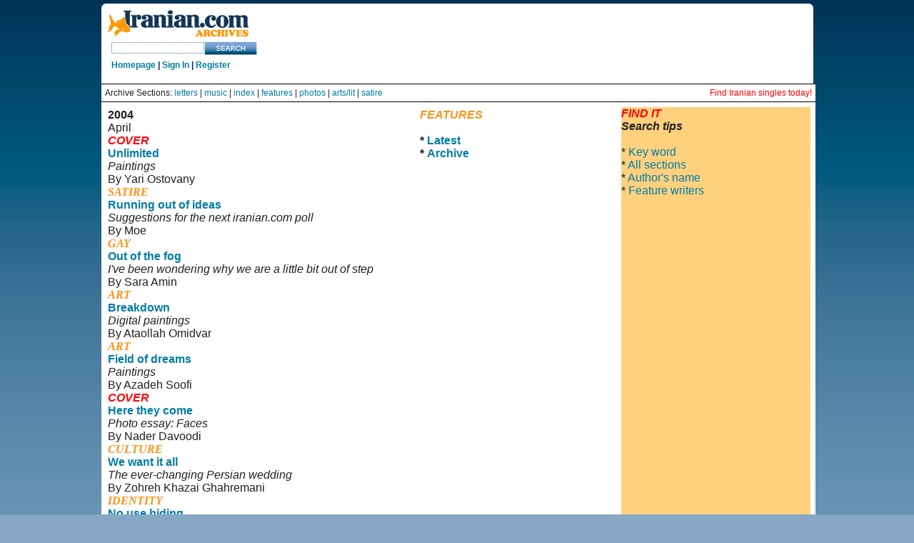

--- FILE ---
content_type: text/html
request_url: https://iranian.com/Features/2004/april2004.html
body_size: 120781
content:
<!DOCTYPE HTML PUBLIC "-//W3C//DTD HTML 3.2//EN">
<HTML>

<HEAD>
	<META HTTP-EQUIV="Content-Type" CONTENT="text/html;CHARSET=iso-8859-1">
	<TITLE>Iranian.com: Features</TITLE>
</HEAD>

<link href="//iranian.com/main/sites/all/themes/iranian/style.css" rel="stylesheet" type="text/css" />

								</head>
<body class="mainpage">

<div id="wrap_all">
	<div id="top_island">
		<span id="logo">
			<a href="//iranian.com" title="Home"><img src="//iranian.com/main/sites/all/themes/iranian/images/logo_200.gif" alt="iranian_logo" title="Home"/></a>
			<!-- SiteSearch Google -->
			<form method="get" action="//www.google.com/custom" target="_top">
			<input type="hidden" name="domains" value="iranian.com" />
			<input type="text" name="q" class="textfield" id="searchstring" />
			<input type="hidden" name="sitesearch" value="iranian.com" />
			<input name="sa" type="image" value="Search this Site" src="//iranian.com/main/sites/all/themes/iranian/images/search_button.gif" alt="Search" />
			<input type="hidden" name="client" value="pub-0669219900448408" />
			<input type="hidden" name="forid" value="1" />
			<input type="hidden" name="channel" value="6934335637" />
			<input type="hidden" name="ie" value="ISO-8859-1" />
			<input type="hidden" name="oe" value="ISO-8859-1" />
			<input type="hidden" name="cof" value="GALT:#008000;GL:1;DIV:#336699;VLC:663399;AH:center;BGC:FFFFFF;LBGC:FFFFFF;ALC:0000FF;LC:0000FF;T:000000;GFNT:0000FF;GIMP:0000FF;LH:50;LW:179;L://iranian.com/main/sites/all/themes/iranian/images/logo_small.gif;S://iranian.com;FORID:1" />
			<input type="hidden" name="hl" value="en"></form>
			<!-- SiteSearch Google -->
			<div class="userstring">
				<a href='//iranian.com'>Homepage</a> | <a href='//iranian.com/users/signin/'>Sign In</a> | <a href='//iranian.com/users/signup/'>Register</a>
			</div>
		</span>
		<div id="leaderboard">
			<div class='view view-ads-banner'>
				<div class='view-content view-content-ads-banner'>
					<div class="iranian-ads">
						<p><!--/* From nicherevs 728x90 */-->
						<script language=JavaScript src="//rotator.adjuggler.com/servlet/ajrotator/1503354/0/vj?z=nicheclick&dim=339090&kw=&click="></script><noscript><a href="//rotator.adjuggler.com/servlet/ajrotator/1503354/0/cc?z=nicheclick"><img src="//rotator.adjuggler.com/servlet/ajrotator/1503354/0/vc?z=nicheclick&dim=339090&kw=&click=&abr=$imginiframe" width="728" height="90" border="0"></a></noscript><p></p>
					</div>
				</div>
			</div>
		</div>
	</div>
	<div style="font-size:12px; background-color:white;  border-top: 1px solid black; padding: 5px;">
		Archive Sections: <a href="//iranian.com/letters.html">letters</a> |
		<a href="//iranian.com/music.html">music</a> |
		<a href="//iranian.com/sections.html">index</a> |
		<a href="//iranian.com/features.html">features</a> |
		<a href="//iranian.com/photos.html">photos</a> |
		<a href="//iranian.com/arts.html">arts/lit</a> |
		<a href="//iranian.com/satire.html">satire</a> 
		<span style="float:right;"><a href="//iranianpersonals.com/?affiliateID=1000" style="color:red;">Find Iranian singles today!</a></span>
	</div>
	<div style="background-color:white; border-top: 1px solid black; padding: 5px;">

<TABLE BORDER="0" CELLPADDING="5" WIDTH="594">
  <TR>
    <TD WIDTH="73%" height="758" VALIGN="TOP"> 
      <TABLE BORDER="0" CELLPADDING="5" WIDTH="418">
        <TR> 
          <TD WIDTH="61%" height="712" VALIGN="TOP">            <P><B>2004<BR>
            </B>April</P>
            <p align="left"><font color="#EF1F1D"><b><FONT COLOR="#FF9218"><I><B><font color="#FF0508">COVER</font></B></I></FONT></b></font><br>
              <strong><a href="//iranian.com/Arts/2004/April/Yari/index.html">Unlimited</a></strong><br>
              <em> Paintings </em><br>
  By Yari Ostovany</p>
            <p align="left"><strong> <B><strong><B><strong><B><strong><b><strong><b><strong><b><strong><B><strong><B><strong><B><strong><B><strong><B><strong><strong><B><strong><B><strong><B><strong><B><strong><B><strong><B><strong><B><strong><b><strong><b><font face="Times New Roman, Times, serif"><strong><b><B><strong><B><font color="#FF9218"><em>SATIRE</em></font></B></strong></B></b></strong></font></b></strong></b></strong></B></strong></B></strong></B></strong></B></strong></B></strong></B></strong></B></strong></strong></B></strong></B></strong></B></strong></B></strong></B></strong></b></strong></b></strong></b></strong></B></strong></B></strong></B><br>
                  <a href="//iranian.com/Satire/2004/April/Toilet/index.html">Running
                  out of ideas</a></strong><br>
              <em>Suggestions for the next iranian.com poll<br>
            </em>By Moe</p>
            <p align="left"><strong> <B><strong><B><strong><B><strong><b><strong><b><strong><b><strong><B><strong><B><strong><B><strong><B><strong><B><strong><strong><B><strong><B><strong><B><strong><B><strong><B><strong><B><strong><B><strong><b><strong><b><font face="Times New Roman, Times, serif"><strong><b><B><strong><B><font color="#FF9218"><em>GAY</em></font></B></strong></B></b></strong></font></b></strong></b></strong></B></strong></B></strong></B></strong></B></strong></B></strong></B></strong></B></strong></strong></B></strong></B></strong></B></strong></B></strong></B></strong></b></strong></b></strong></b></strong></B></strong></B></strong></B><br>
                  <a href="//iranian.com/Opinion/2004/April/Gay/index.html">Out
                  of the fog</a></strong><br>
              <em>I've been wondering why we are a little bit out of step<br>
            </em>By Sara Amin</p>
            <p align="left"><strong><B><strong><B><strong><B><strong><b><strong><b><strong><b><strong><B><strong><B><strong><B><strong><B><strong><B><strong><strong><B><strong><B><strong><B><strong><B><strong><B><strong><B><strong><B><strong><b><strong><b><font face="Times New Roman, Times, serif"><strong><b><B><strong><B><font color="#FF9218"><em>ART<br>
              </em></font></B></strong></B></b></strong></font></b></strong></b></strong></B></strong></B></strong></B></strong></B></strong></B></strong></B></strong></B></strong></strong></B></strong></B></strong></B></strong></B></strong></B></strong></b></strong></b></strong></b></strong></B></strong></B></strong></B><a href="//iranian.com/Arts/2004/April/Omidvar/index.html">Breakdown</a></strong><br>
              <em> Digital paintings <br>
            </em>By Ataollah Omidvar</p>
            <P align="left"><strong><B><strong><B><strong><B><strong><b><strong><b><strong><b><strong><B><strong><B><strong><B><strong><B><strong><B><strong><strong><B><strong><B><strong><B><strong><B><strong><B><strong><B><strong><B><strong><b><strong><b><font face="Times New Roman, Times, serif"><strong><b><B><strong><B><font color="#FF9218"><em>ART</em></font></B></strong></B></b></strong></font></b></strong></b></strong></B></strong></B></strong></B></strong></B></strong></B></strong></B></strong></B></strong></strong></B></strong></B></strong></B></strong></B></strong></B></strong></b></strong></b></strong></b></strong></B></strong></B></strong></B><br>
                  <a href="//iranian.com/Arts/2004/April/Soofi/index.html">Field
                  of dreams</a></strong><br>
              <em> Paintings <br>
            </em>By Azadeh Soofi</P>
            <P align="left"><font color="#EF1F1D"><b><FONT COLOR="#FF9218"><I><B><font color="#FF0508">COVER</font></B></I></FONT></b></font><br>
                <b><a href="//iranian.com/NaderDavoodi/2004/April/Faces/index.html">Here
                they come</a><br>
                </b><em>Photo essay: Faces<br>
              </em>By Nader Davoodi</P>
            <p align="left"><strong><B><strong><B><strong><B><strong><b><strong><b><strong><b><strong><B><strong><B><strong><B><strong><B><strong><B><strong><strong><B><strong><B><strong><B><strong><B><strong><B><strong><B><strong><B><strong><b><strong><b><font face="Times New Roman, Times, serif"><strong><b><B><strong><B><font color="#FF9218"><em>CULTURE</em></font></B></strong></B></b></strong></font></b></strong></b></strong></B></strong></B></strong></B></strong></B></strong></B></strong></B></strong></B></strong></strong></B></strong></B></strong></B></strong></B></strong></B></strong></b></strong></b></strong></b></strong></B></strong></B></strong></B><br>
                  <a href="//iranian.com/Ghahremani/2004/April/Wedding/index.html">We
                  want it all</a></strong><br>
              <i>The ever-changing Persian wedding</i><br>
  By Zohreh Khazai Ghahremani</p>
            <p align="left"><strong> <B><strong><B><strong><B><strong><b><strong><b><strong><b><strong><B><strong><B><strong><B><strong><B><strong><B><strong><strong><B><strong><B><strong><B><strong><B><strong><B><strong><B><strong><B><strong><b><strong><b><font face="Times New Roman, Times, serif"><strong><b><B><strong><B><font color="#FF9218"><em>IDENTITY</em></font></B></strong></B></b></strong></font></b></strong></b></strong></B></strong></B></strong></B></strong></B></strong></B></strong></B></strong></B></strong></strong></B></strong></B></strong></B></strong></B></strong></B></strong></b></strong></b></strong></b></strong></B></strong></B></strong></B><br>
                  <a href="//iranian.com/Diaspora/2004/April/Seifikar/index.html">No
                  use hiding</a></strong><br>
              <em>Iranian-American revisited<br>
            </em>By Sasan (Mohammad Hossein) Seifikar</p>
            <P align="left"><strong><B><strong><B><strong><B><strong><b><strong><b><strong><b><strong><B><strong><B><strong><B><strong><B><strong><B><strong><strong><B><strong><B><strong><B><strong><B><strong><B><strong><B><strong><B><strong><b><strong><b><font face="Times New Roman, Times, serif"><strong><b><B><strong><B><font color="#FF9218"><em>HISTORY</em></font></B></strong></B></b></strong></font></b></strong></b></strong></B></strong></B></strong></B></strong></B></strong></B></strong></B></strong></B></strong></strong></B></strong></B></strong></B></strong></B></strong></B></strong></b></strong></b></strong></b></strong></B></strong></B></strong></B><br>
                  <a href="//iranian.com/History/2004/April/Foroughi/index.html">Sitting
                  with a statesman</a></strong><br>
              <em> Oral history: Mahmoud Foroughi</em><br>
  By Habib Ladjevardi</P>
            <p align="left"><B><strong><B><strong><B><strong><b><strong><b><strong><b><strong><B><strong><B><strong><B><strong><B><strong><B><strong><strong><B><strong><B><strong><B><strong><B><strong><B><strong><B><strong><B><strong><b><strong><b><font face="Times New Roman, Times, serif"><strong><b><B><strong><B><font color="#FF9218"><em>MUSIC</em></font></B></strong></B></b></strong></font></b></strong></b></strong></B></strong></B></strong></B></strong></B></strong></B></strong></B></strong></B></strong></strong></B></strong></B></strong></B></strong></B></strong></B></strong></b></strong></b></strong></b></strong></B></strong></B></strong><br>
                  <a href="//iranian.com/Music/Delkash/index.html">Delkash</a><br>
              </B><I>Maktab-e Vafaa</I><br>
  Compiled by Azam Nemati</p>
            <p align="left"><font color="#EF1F1D"><b><FONT COLOR="#FF9218"><I><B><font color="#FF0508">COVER</font></B></I></FONT></b></font><br>
                <strong><a href="//iranian.com/Arts/2004/April/ES/index.html">Sure
                thing</a></strong><br>
              <em> Photo essay:<br>
  Iranians &amp;...<br>
            </em>By Ehsan Shahinsefat</p>
            <p align="left"><strong> <B><strong><B><strong><B><strong><b><strong><b><strong><b><strong><B><strong><B><strong><B><strong><B><strong><B><strong><strong><B><strong><B><strong><B><strong><B><strong><B><strong><B><strong><B><strong><b><strong><b><font face="Times New Roman, Times, serif"><strong><b><B><strong><B><font color="#FF9218"><em>OPINION</em></font></B></strong></B></b></strong></font></b></strong></b></strong></B></strong></B></strong></B></strong></B></strong></B></strong></B></strong></B></strong></strong></B></strong></B></strong></B></strong></B></strong></B></strong></b></strong></b></strong></b></strong></B></strong></B></strong></B><br>
                  <a href="//iranian.com/Opinion/2004/April/Clash/index.html">Clash
                  of Ideologies</a></strong><br>
              <em>Rather than Huntington's &quot;Clash of Civilizations&quot;<br>
            </em>By Salman J. Borhani</p>
            <P><B><strong><B><strong><B><strong><B><strong><b><strong><b><strong><b><strong><B><strong><B><strong><B><strong><B><strong><B><strong><strong><B><strong><B><strong><B><strong><B><strong><B><strong><B><strong><B><strong><b><strong><b><font face="Times New Roman, Times, serif"><strong><b><B><strong><B><font color="#FF9218"><em>DIASPORA</em></font></B></strong></B></b></strong></font></b></strong></b></strong></B></strong></B></strong></B></strong></B></strong></B></strong></B></strong></B></strong></strong></B></strong></B></strong></B></strong></B></strong></B></strong></b></strong></b></strong></b></strong></B></strong></B></strong></B></strong><br>
                  <a href="//iranian.com/NajmehFakhraie/2004/April/Tehran/">Leaving
                  Tehran</a><br>
              </B><em>Remembering every tear, every suitcase, and every good-bye,
              not knowing where or when the next hello will be<br>
            </em>By Najmeh Fakhraie</P>
            <P align="left"><strong> <B><strong><B><strong><B><strong><b><strong><b><strong><b><strong><B><strong><B><strong><B><strong><B><strong><B><strong><strong><B><strong><B><strong><B><strong><B><strong><B><strong><B><strong><B><strong><b><strong><b><font face="Times New Roman, Times, serif"><strong><b><B><strong><B><font color="#FF9218"><em>LOVE</em></font></B></strong></B></b></strong></font></b></strong></b></strong></B></strong></B></strong></B></strong></B></strong></B></strong></B></strong></B></strong></strong></B></strong></B></strong></B></strong></B></strong></B></strong></b></strong></b></strong></b></strong></B></strong></B></strong></B><br>
                  <em><a href="//iranian.com/Features/2004/April/Damn/index.html">Damn
                  you!</a></em></strong><br>
              <em>I will have my heart broken a thousand times<br>
            </em>By Mitra K.</P>
            <p align="left"><strong> <B><strong><B><strong><B><strong><b><strong><b><strong><b><strong><B><strong><B><strong><B><strong><B><strong><B><strong><strong><B><strong><B><strong><B><strong><B><strong><B><strong><B><strong><B><strong><b><strong><b><font face="Times New Roman, Times, serif"><strong><b><B><strong><B><font color="#FF9218"><em>GAY
                                                                                                                MARRIAGE</em></font></B></strong></B></b></strong></font></b></strong></b></strong></B></strong></B></strong></B></strong></B></strong></B></strong></B></strong></B></strong></strong></B></strong></B></strong></B></strong></B></strong></B></strong></b></strong></b></strong></b></strong></B></strong></B></strong></B><br>
                                                                                                            <a href="//iranian.com/Opinion/2004/April/Sanctity/index.html">Immoral
                                                                                                            AND
                                                                                                            illegal</a></strong><br>
                                                                                                                    <em>Part
                                                                                                                    of
                                                                                                                    our
                                                                                                                    prosperity
                                                                                                                    lies
                                                                                                                    in
                                                                                                                    the
                                                                                                                    deeply
                                                                                                                    ingrained
                                                                                                                    idea
                                                                                                                    of
                                                                                                                    procreation<br>
                                                                                                                    </em>By
                                                                                                                    Slater
                                                                                                                    Bakhtavar<strong><B><strong><B><strong><B><strong><b><strong><b><strong><b><strong><B><strong><B><strong><B><strong><B><strong><B><strong><strong><B><strong><B><strong><B><strong><B><strong><B><strong><B><strong><B><strong><b><strong><b><font face="Times New Roman, Times, serif"><strong><b><B><strong><B><font color="#FF9218"><em>OPINION</em></font></B></strong></B></b></strong></font></b></strong></b></strong></B></strong></B></strong></B></strong></B></strong></B></strong></B></strong></B></strong></strong></B></strong></B></strong></B></strong></B></strong></B></strong></b></strong></b></strong></b></strong></B></strong></B></strong></B><br>
                                                                                                                    <a href="//iranian.com/Opinion/2004/April/NC/index.html">Silence
                  on patriotic grounds</a></strong><br>
                  <em>Liberal intellectuals and the legacy of Noam Chomsky<br>
                  </em>By Nader Habibi</p>
            <p align="left"><strong> <B><strong><B><strong><B><strong><b><strong><b><strong><b><strong><B><strong><B><strong><B><strong><B><strong><B><strong><strong><B><strong><B><strong><B><strong><B><strong><B><strong><B><strong><B><strong><b><strong><b><font face="Times New Roman, Times, serif"><strong><b><B><strong><B><font color="#FF9218"><em> DIASPORA</em></font></B></strong></B></b></strong></font></b></strong></b></strong></B></strong></B></strong></B></strong></B></strong></B></strong></B></strong></B></strong></strong></B></strong></B></strong></B></strong></B></strong></B></strong></b></strong></b></strong></b></strong></B></strong></B></strong></B><br>
                  <em><a href="//iranian.com/Diaspora/2004/April/Boston/index.html">Now </a></em><a href="//iranian.com/Diaspora/2004/April/Boston/index.html">I
                  cares</a></strong><br>
              <em>Reflections on the Boston conference on the Iranian diaspora<br>
            </em>By Mani Parcham</p>
            <P><B><strong><B><strong><B><strong><B><strong><b><strong><b><strong><b><strong><B><strong><B><strong><B><strong><B><strong><B><strong><strong><B><strong><B><strong><B><strong><B><strong><B><strong><B><strong><B><strong><b><strong><b><font face="Times New Roman, Times, serif"><strong><b><B><strong><B><font color="#FF9218"><em>GLOBAL</em></font></B></strong></B></b></strong></font></b></strong></b></strong></B></strong></B></strong></B></strong></B></strong></B></strong></B></strong></B></strong></strong></B></strong></B></strong></B></strong></B></strong></B></strong></b></strong></b></strong></b></strong></B></strong></B></strong></B></strong><br>
                  <a href="//iranian.com/MajidTehranian/2004/April/Shangrila/index.html">A
                  pioneer of a new age</a><br>
              </B> <em>Doris Duke's Shangri-La<br>
            </em>By Majid Tehranian</P>
            <p align="left"><strong><B><strong><B><strong><B><strong><b><strong><b><strong><b><strong><B><strong><B><strong><B><strong><B><strong><B><strong><strong><B><strong><B><strong><B><strong><B><strong><B><strong><B><strong><B><strong><b><strong><b><font face="Times New Roman, Times, serif"><strong><b><B><strong><B><font color="#FF9218"><em>PHOTO
                                                                                                                ALBUM</em></font></B></strong></B></b></strong></font></b></strong></b></strong></B></strong></B></strong></B></strong></B></strong></B></strong></B></strong></B></strong></strong></B></strong></B></strong></B></strong></B></strong></B></strong></b></strong></b></strong></b></strong></B></strong></B></strong></B><br>
                                                                                                            <a href="//iranian.com/Diaspora/2004/April/Abdee/index.html">Dark
                                                                                                            and
                                                                                                            ambigious</a></strong><br>
                                                                                                                      <em> Photo
                                                                                                                      essay:
                                                                                                                      Abdee
                                                                                                                      Kalantari</em></p>
            <p align="left"><strong><B><strong><B><strong><B><strong><b><strong><b><strong><b><strong><B><strong><B><strong><B><strong><B><strong><B><strong><strong><B><strong><B><strong><B><strong><B><strong><B><strong><B><strong><B><strong><b><strong><b><font face="Times New Roman, Times, serif"><strong><b><B><strong><B><font color="#FF9218"><em>BUSINESS<br>
              </em></font></B></strong></B></b></strong></font></b></strong></b></strong></B></strong></B></strong></B></strong></B></strong></B></strong></B></strong></B></strong></strong></B></strong></B></strong></B></strong></B></strong></B></strong></b></strong></b></strong></b></strong></B></strong></B></strong></B><a href="//iranian.com/Opinion/2004/April/Bloomberg/index.html">Iran's
              power brokers</a></strong><br>
          <em>The Rafsanjanis<br>
        </em>By Kambiz Foroohar</p>
            <P ALIGN="left"><B><strong><B><strong><B><strong><b><strong><b><strong><b><strong><B><strong><B><strong><B><strong><B><strong><B><strong><strong><B><strong><B><strong><B><strong><B><strong><B><strong><B><strong><B><strong><b><strong><b><font face="Times New Roman, Times, serif"><strong><b><B><strong><B><font color="#FF9218"><em>MUSIC<br>
              </em></font></B></strong></B></b></strong></font></b></strong></b></strong></B></strong></B></strong></B></strong></B></strong></B></strong></B></strong></B></strong></strong></B></strong></B></strong></B></strong></B></strong></B></strong></b></strong></b></strong></b></strong></B></strong></B></strong></B><FONT COLOR="#000000"><B><a href="//iranian.com/Music/Sepehr/index.html">Anzaman</a><br>
            </B><em>Sepehr Hadad</em></FONT></P>
            <p class="style1"><font size="3"><strong><B><strong><B><strong><B><strong><b><strong><b><strong><b><strong><B><strong><B><strong><B><strong><B><strong><B><strong><strong><B><strong><B><strong><B><strong><B><strong><B><strong><B><strong><B><strong><b><strong><b><font face="Times New Roman, Times, serif"><strong><b><B><strong><B><font color="#FF9218"><em>CULTURE</em></font></B></strong></B></b></strong></font></b></strong></b></strong></B></strong></B></strong></B></strong></B></strong></B></strong></B></strong></B></strong></strong></B></strong></B></strong></B></strong></B></strong></B></strong></b></strong></b></strong></b></strong></B></strong></B></strong></B></strong><br>
                  <strong><a href="//iranian.com/BruceBahmani/2004/April/Taarof/index.html">The
                  martial arts of taarof</a></strong><br>
              <em>&quot;Holy shit! I bet he paid for our lunches!&quot; he said</em><br>
  By Behrouz Bahmani</font></p>
            <P ALIGN="left"><strong><B><strong><B><strong><B><strong><b><strong><b><strong><b><strong><B><strong><B><strong><B><strong><B><strong><B><strong><strong><B><strong><B><strong><B><strong><B><strong><B><strong><B><strong><B><strong><b><strong><b><font face="Times New Roman, Times, serif"><strong><b><B><strong><B><font color="#FF9218"><em>BOOK</em></font></B></strong></B></b></strong></font></b></strong></b></strong></B></strong></B></strong></B></strong></B></strong></B></strong></B></strong></B></strong></strong></B></strong></B></strong></B></strong></B></strong></B></strong></b></strong></b></strong></b></strong></B></strong></B></strong></B><br>
                  <a href="//iranian.com/Majid/2004/April/Book/index.html">Starry
                  nights</a></strong><br>
              <em>Excerpts</em><br>
  By Majid </P>
            <P align="left"><strong><B><strong><B><strong><B><strong><b><strong><b><strong><b><strong><B><strong><B><strong><B><strong><B><strong><B><strong><strong><B><strong><B><strong><B><strong><B><strong><B><strong><B><strong><B><strong><b><strong><b><font face="Times New Roman, Times, serif"><strong><b><B><strong><B><font size="5"></font><font color="#FF9218"><em>IRAQ<br>
              </em></font></B></strong></B></b></strong></font></b></strong></b></strong></B></strong></B></strong></B></strong></B></strong></B></strong></B></strong></B></strong></strong></B></strong></B></strong></B></strong></B></strong></B></strong></b></strong></b></strong></b></strong></B></strong></B></strong></B></strong><B><a href="//iranian.com/FarhadRadmehrian/2004/April/Chat/index.html">Yeh
              mesghaal aghl</a><br>
              </B><em>Chatting about Iranians going to Iraq<br>
            </em>By Farhad Radmehrian</P>
            <p align="left"><strong><B><strong><B><strong><B><strong><b><strong><b><strong><b><strong><B><strong><B><strong><B><strong><B><strong><B><strong><strong><B><strong><B><strong><B><strong><B><strong><B><strong><B><strong><B><strong><b><strong><b><font face="Times New Roman, Times, serif"><strong><b><B><strong><B><font color="#FF9218"><em>MODERNITY</em></font></B></strong></B></b></strong></font></b></strong></b></strong></B></strong></B></strong></B></strong></B></strong></B></strong></B></strong></B></strong></strong></B></strong></B></strong></B></strong></B></strong></B></strong></b></strong></b></strong></b></strong></B></strong></B></strong></B><br>
                  <a href="//iranian.com/ARBegliBeigie/2004/April/Kamran/">Belittling
                  their achievements</a></strong><br>
              <em>Iranian modernists did drag Iran out of medieval times</em><br>
  By Amir Rostam Begli Beigie</p>
            <P align="left"><B></B><strong><B><strong><B><strong><B><strong><b><strong><b><strong><b><strong><B><strong><B><strong><B><strong><B><strong><B><strong><strong><B><strong><B><strong><B><strong><B><strong><B><strong><B><strong><B><strong><b><strong><b><font face="Times New Roman, Times, serif"><strong><b><B><strong><B><font color="#FF9218"><em>FICTION</em></font></B></strong></B></b></strong></font></b></strong></b></strong></B></strong></B></strong></B></strong></B></strong></B></strong></B></strong></B></strong></strong></B></strong></B></strong></B></strong></B></strong></B></strong></b></strong></b></strong></b></strong></B></strong></B></strong></B><br>
                  <a href="//iranian.com/1001/12.html">Return of Shahrzad</a><br>
              </strong><em><font color="#FF0000">Part 12<br>
            </font></em>By Eric J. Jerpe</P>
            <p align="left"><B><strong><B><strong><B><strong><b><strong><b><strong><b><strong><B><strong><B><strong><B><strong><B><strong><B><strong><strong><B><strong><B><strong><B><strong><B><strong><B><strong><B><strong><B><strong><b><strong><b><font face="Times New Roman, Times, serif"><strong><b><B><strong><B><font color="#FF9218"><em>MUSIC</em></font></B></strong></B></b></strong></font></b></strong></b></strong></B></strong></B></strong></B></strong></B></strong></B></strong></B></strong></B></strong></strong></B></strong></B></strong></B></strong></B></strong></B></strong></b></strong></b></strong></b></strong></B></strong></B></strong><br>
                  <a href="//iranian.com/Music/Googoosh/index.html">The
                  magic is back</a><br>
              </B><I>Googoosh</I><em>'s new CD</em><br>
  Compiled by Javaneh Khodabakhsh<b><strong></strong></b></p>
            <p align="left"><strong><B><strong><B><strong><B><strong><B><strong><b><strong><b><strong><b><strong><B><strong><B><strong><B><strong><B><strong><B><strong><strong><B><strong><B><strong><B><strong><B><strong><B><strong><B><strong><B><strong><b><strong><b><font face="Times New Roman, Times, serif"><strong><b><B><strong><B><font color="#FF9218"><em>JOURNALISM</em></font></B></strong></B></b></strong></font></b></strong></b></strong></B></strong></B></strong></B></strong></B></strong></B></strong></B></strong></B></strong></strong></B></strong></B></strong></B></strong></B></strong></B></strong></b></strong></b></strong></b></strong></B></strong></B></strong></B></strong></B><br>
                  <a href="//iranian.com/Opinion/2004/April/Mitra/index.html">Blind
                  gatekeeper</a></strong><br>
              <em>You must guard the public from thoughts and words which are
              patently obscene and offensive<br>
            </em>By Je Sea</p>            <p><font color="#EF1F1D"><b><FONT COLOR="#FF9218"><I><B><font color="#FF0508">COVER</font></B></I></FONT></b></font><br>
                <strong><a href="//iranian.com/Arts/2004/April/Bahrami/index.html">Bearing
                in mind</a></strong><br>
              <em> Cartoons, sketches and illustrations<br>
            </em>By Hamid Bahrami</p>
            <p align="left"><strong><B><strong><B><strong><B><strong><B><strong><b><strong><b><strong><b><strong><B><strong><B><strong><B><strong><B><strong><B><strong><strong><B><strong><B><strong><B><strong><B><strong><B><strong><B><strong><B><strong><b><strong><b><font face="Times New Roman, Times, serif"><strong><b><B><strong><B><font color="#EF1F1D"><B><font color="#EF1F1D"></font></B></font><font color="#FF9218"><em>MONARCHY<br>
              </em></font></B></strong></B></b></strong></font></b></strong></b></strong></B></strong></B></strong></B></strong></B></strong></B></strong></B></strong></B></strong></strong></B></strong></B></strong></B></strong></B></strong></B></strong></b></strong></b></strong></b></strong></B></strong></B></strong></B></strong></B><a href="//iranian.com/Kamran/2004/April/Shah/index.html">Deltangi
              baraaye Reza Shah</a></strong><B><br>
          </B><em>Nostalgic for the Shah: Replacing today's problems with yesterday's<br>
          </em><FONT COLOR="#FF9218"><font color="#000000">By Ramin Kamran</font></FONT></p>
            <p align="left"><strong><B><strong><B><strong><B><strong><B><strong><b><strong><b><strong><b><strong><B><strong><B><strong><B><strong><B><strong><B><strong><strong><B><strong><B><strong><B><strong><B><strong><B><strong><B><strong><B><strong><b><strong><b><font face="Times New Roman, Times, serif"><strong><b><B><strong><B><font color="#FF9218"><em>MEMORIAL<br>
              </em></font></B></strong></B></b></strong></font></b></strong></b></strong></B></strong></B></strong></B></strong></B></strong></B></strong></B></strong></B></strong></strong></B></strong></B></strong></B></strong></B></strong></B></strong></b></strong></b></strong></b></strong></B></strong></B></strong></B></strong></B></strong><b><a href="//iranian.com/Paki/2004/April/HM/index.html">Yaadash
              geraami</a><br>
              </b><em>Art: Obituary<br>
            </em>By Mokhtar Paki</p>
            <p align="left"><strong><B><strong><B><strong><B><strong><B><strong><b><strong><b><strong><b><strong><B><strong><B><strong><B><strong><B><strong><B><strong><strong><B><strong><B><strong><B><strong><B><strong><B><strong><B><strong><B><strong><b><strong><b><font face="Times New Roman, Times, serif"><strong><b><B><strong><B><font color="#FF9218"><em>FOOTBALL</em></font></B></strong></B></b></strong></font></b></strong></b></strong></B></strong></B></strong></B></strong></B></strong></B></strong></B></strong></B></strong></strong></B></strong></B></strong></B></strong></B></strong></B></strong></b></strong></b></strong></b></strong></B></strong></B></strong></B></strong></B><br>
                  <a href="//iranian.com/Sports/2004/April/Hashemian/index.html">No
                  thanks!</a></strong><br>
              <em>Star striker will not play for national team &quot;until a
              major change in our football system&quot;</em><br>
  By Nader Jahanfard</p>
            <p align="left"><B><strong><B><strong><B><strong><B><strong><b><strong><b><strong><b><strong><B><strong><B><strong><B><strong><B><strong><B><strong><strong><B><strong><B><strong><B><strong><B><strong><B><strong><B><strong><B><strong><b><strong><b><font face="Times New Roman, Times, serif"><strong><b><B><strong><B><font color="#FF9218"><em>JUSTICE</em></font></B></strong></B></b></strong></font></b></strong></b></strong></B></strong></B></strong></B></strong></B></strong></B></strong></B></strong></B></strong></strong></B></strong></B></strong></B></strong></B></strong></B></strong></b></strong></b></strong></b></strong></B></strong></B></strong></B></strong><a href="//iranian.com/FaribaAmini/2004/April/PF/index.html"><br>
  Systematic murders</a><br>
              </B> <em>Interview with Parastou Forouhar</em><br>
  By Fariba Amini</p>
            <p align="left"><strong></strong><strong><B><strong><B><strong><B><strong><b><strong><b><strong><b><strong><B><strong><B><strong><B><strong><B><strong><B><strong><strong><B><strong><B><strong><B><strong><B><strong><B><strong><B><strong><B><strong><b><strong><b><font face="Times New Roman, Times, serif"><strong><b><B><strong><B><font color="#FF9218"><em>OBSERVER</em></font></B></strong></B></b></strong></font></b></strong></b></strong></B></strong></B></strong></B></strong></B></strong></B></strong></B></strong></B></strong></strong></B></strong></B></strong></B></strong></B></strong></B></strong></b></strong></b></strong></b></strong></B></strong></B></strong></B><br>
                  <a href="//iranian.com/Bam/2004/April/Moshiri/index.html">Mostly
                  grey</a></strong><br>
              <em>Before I traveled to Bam, I saw the situation as black and
              white<br>
            </em>By Bijan Moshiri</p>
            <p align="left"><B><strong><B><strong><B><strong><b><strong><b><strong><b><strong><B><strong><B><strong><B><strong><B><strong><B><strong><strong><B><strong><B><strong><B><strong><B><strong><B><strong><B><strong><B><strong><b><strong><b><font face="Times New Roman, Times, serif"><strong><b><B><strong><B><font color="#FF9218"><em>MUSIC</em></font></B></strong></B></b></strong></font></b></strong></b></strong></B></strong></B></strong></B></strong></B></strong></B></strong></B></strong></B></strong></strong></B></strong></B></strong></B></strong></B></strong></B></strong></b></strong></b></strong></b></strong></B></strong></B></strong><br>
                  <a href="//iranian.com/Music/Yaadhaa/index.html">Yaadhaa
                  va Khaaterehaa</a><br>
              </B><I>R</I><em>are and unpublished musical heritage</em><br>
  Compiled by Azam Nemati</p>
            <p align="left"><strong><B><strong><B><strong><B><strong><b><strong><b><strong><b><strong><B><strong><B><strong><B><strong><B><strong><B><strong><strong><B><strong><B><strong><B><strong><B><strong><B><strong><B><strong><B><strong><b><strong><b><font face="Times New Roman, Times, serif"><strong><b><B><strong><B><font color="#FF9218"><em>STORY<br>
              </em></font></B></strong></B></b></strong></font></b></strong></b></strong></B></strong></B></strong></B></strong></B></strong></B></strong></B></strong></B></strong></strong></B></strong></B></strong></B></strong></B></strong></B></strong></b></strong></b></strong></b></strong></B></strong></B></strong></B><a href="//iranian.com/Noorbakhsh/2004/April/Eskenas/index.html">Sargozasht-e
              yek eskenaas</a> </strong><br>
          <em>From &quot;Daastaanhaayeh Raasteen&quot;</em><br>
  By Amir Mehdi Noorbakhsh<FONT COLOR="#FF9218"><I><B> </B></I></FONT></p>
            <p align="left"><strong><B><strong><B><strong><B><strong><b><strong><b><strong><b><strong><B><strong><B><strong><B><strong><B><strong><B><strong><strong><B><strong><B><strong><B><strong><B><strong><B><strong><B><strong><B><strong><b><strong><b><font face="Times New Roman, Times, serif"><strong><b><B><strong><B><font color="#FF9218"><em>SPORTS</em></font></B></strong></B></b></strong></font></b></strong></b></strong></B></strong></B></strong></B></strong></B></strong></B></strong></B></strong></B></strong></strong></B></strong></B></strong></B></strong></B></strong></B></strong></b></strong></b></strong></b></strong></B></strong></B></strong></B><br>
                  <a href="//iranian.com/Sports/2004/April/Football/index.html">A
                  source of change</a></strong><br>
              <em>Football and politics in the Islamic Republic</em><br>
  By Ali Ardeshir Jowza</p>
            <p align="left"><strong></strong><strong><B><strong><B><strong><B><strong><b><strong><b><strong><b><strong><B><strong><B><strong><B><strong><B><strong><B><strong><strong><B><strong><B><strong><B><strong><B><strong><B><strong><B><strong><B><strong><b><strong><b><font face="Times New Roman, Times, serif"><strong><b><B><strong><B><font color="#FF9218"><em>TRAVELER</em></font></B></strong></B></b></strong></font></b></strong></b></strong></B></strong></B></strong></B></strong></B></strong></B></strong></B></strong></B></strong></strong></B></strong></B></strong></B></strong></B></strong></B></strong></b></strong></b></strong></b></strong></B></strong></B></strong></B><br>
                  <a href="//iranian.com/MahyarEtminan/2004/April/Trip/3.html">Shar-e
                  hert</a></strong><br>
              <em>Trip to Iran. <font color="#FF0000">Part 3</font></em><br>
  By Mahyar Etminan</p>
            <p align="left"><strong><B><strong><B><strong><b><strong><b><strong><b><strong><B><strong><B><strong><B><strong><B><strong><B><strong><strong><B><strong><B><strong><B><strong><B><strong><B><strong><B><strong><B><strong><b><strong><b><font face="Times New Roman, Times, serif"><strong><b><B><strong><B><font color="#FF9218"><em>HISTORY</em></font></B></strong></B></b></strong></font></b></strong></b></strong></B></strong></B></strong></B></strong></B></strong></B></strong></B></strong></B></strong></strong></B></strong></B></strong></B></strong></B></strong></B></strong></b></strong></b></strong></b></strong></B></strong></B><br>
                  <a href="//iranian.com/History/2004/April/Sialk/index.html">Heap
                  of dust it is not</a></strong><br>
              <em>Sialk is just one of thousands of structures of antiquity in
              Iran plundered by colonialists, thieves, incompetent authorities,
              and time itself<br>
            </em>By Nima Kasraie</p>
            <p><b><strong><B><strong><B><strong><b><strong><b><strong><b><strong><B><strong><B><strong><B><strong><B><strong><B><strong><strong><B><strong><B><strong><B><strong><B><strong><B><strong><B><strong><B><strong><b><strong><b><font face="Times New Roman, Times, serif"><strong><b><B><strong><B><font color="#FF9218"><em>LOVE<br>
              </em></font></B></strong></B></b></strong></font></b></strong></b></strong></B></strong></B></strong></B></strong></B></strong></B></strong></B></strong></B></strong></strong></B></strong></B></strong></B></strong></B></strong></B></strong></b></strong></b></strong></b></strong></B></strong></B></strong><a href="//iranian.com/Vossoughi/2004/April/Life/index.html">Just
              saving my own life, that's all</a><br>
              </b><em>He knew that somewhere inside he had a broken heart, but
              he did not feel it<br>
            </em>By Siamak Vossoughi</p>
            <p align="left"><font color="#EF1F1D"><b><FONT COLOR="#FF9218"><I><B><font color="#FF0508">COVER</font></B></I></FONT></b></font><br>
                <strong><a href="//iranian.com/Arts/2004/April/LK/index2.html">Nomad</a></strong><br>
                <em>Award winning paintings<br>
              </em>By Laleh Khorramian</p>
            <p align="left"><strong> <B><strong><B><strong><b><strong><b><strong><b><strong><B><strong><B><strong><B><strong><B><strong><B><strong><strong><B><strong><B><strong><B><strong><B><strong><B><strong><B><strong><B><strong><b><strong><b><font face="Times New Roman, Times, serif"><strong><b><B><strong><B><font color="#FF9218"><em>OPINION</em></font></B></strong></B></b></strong></font></b></strong></b></strong></B></strong></B></strong></B></strong></B></strong></B></strong></B></strong></B></strong></strong></B></strong></B></strong></B></strong></B></strong></B></strong></b></strong></b></strong></b></strong></B></strong></B><br>
                  <a href="//iranian.com/Opinion/2004/April/Nabavi/index.html">Incomplete
                  puzzle</a><br>
              </strong><em>Failing to understand Shariati<br>
            </em>By M. Mohsen</p>
            <p align="left"><strong> <B><strong><B><strong><b><strong><b><strong><b><strong><B><strong><B><strong><B><strong><B><strong><B><strong><strong><B><strong><B><strong><B><strong><B><strong><B><strong><B><strong><B><strong><b><strong><b><font face="Times New Roman, Times, serif"><strong><b><B><strong><B><font color="#FF9218"><em>OPINION</em></font></B></strong></B></b></strong></font></b></strong></b></strong></B></strong></B></strong></B></strong></B></strong></B></strong></B></strong></B></strong></strong></B></strong></B></strong></B></strong></B></strong></B></strong></b></strong></b></strong></b></strong></B></strong></B><br>
                  <a href="//iranian.com/Opinion/2004/April/Kerry/index.html">Will
                  you or won't you?</a><br>
              </strong><em>Engaging John Kerry on Iran<br>
            </em>By Keyvan</p>
            <p align="left"><strong><B><strong><B><strong><b><strong><b><strong><b><strong><B><strong><B><strong><B><strong><B><strong><B><strong><strong><B><strong><B><strong><B><strong><B><strong><B><strong><B><strong><B><strong><b><strong><b><font face="Times New Roman, Times, serif"><strong><b><B><strong><B><font color="#FF9218"><em>ART</em></font></B></strong></B></b></strong></font></b></strong></b></strong></B></strong></B></strong></B></strong></B></strong></B></strong></B></strong></B></strong></strong></B></strong></B></strong></B></strong></B></strong></B></strong></b></strong></b></strong></b></strong></B></strong></B><br>
                  <a href="//iranian.com/Arts/2004/April/Setareh/index.html">Going
                  public</a></strong><br>
              <em> Photo essay<br>
            </em>By Hossein Setareh</p>
            <p align="left"><strong> <B><strong><B><strong><b><strong><b><strong><b><strong><B><strong><B><strong><B><strong><B><strong><B><strong><strong><B><strong><B><strong><B><strong><B><strong><B><strong><B><strong><B><strong><b><strong><b><font face="Times New Roman, Times, serif"><strong><b><B><strong><B><font color="#FF9218"><em>OPINION</em></font></B></strong></B></b></strong></font></b></strong></b></strong></B></strong></B></strong></B></strong></B></strong></B></strong></B></strong></B></strong></strong></B></strong></B></strong></B></strong></B></strong></B></strong></b></strong></b></strong></b></strong></B></strong></B><br>
                  <a href="//iranian.com/Opinion/2004/April/Neo/index.html">The
                  art of taking over the world</a><br>
              </strong><em>The Neo-Fascisms of Georges W.<br>
            </em>By Faz Rasti </p>
            <p align="left"><strong><B><strong><B><strong><b><strong><b><strong><b><strong><B><strong><B><strong><B><strong><B><strong><B><strong><strong><B><strong><B><strong><B><strong><B><strong><B><strong><B><strong><B><strong><b><strong><b><font face="Times New Roman, Times, serif"><strong><b><B><strong><B><font color="#FF9218"><em>FRUSTRATION</em></font></B></strong></B></b></strong></font></b></strong></b></strong></B></strong></B></strong></B></strong></B></strong></B></strong></B></strong></B></strong></strong></B></strong></B></strong></B></strong></B></strong></B></strong></b></strong></b></strong></b></strong></B></strong></B><br>
                  <a href="//iranian.com/Diaspora/2004/April/Injustice/index.html">Only
                  because I was born in Iran</a><br>
              </strong><em>I wasn't denied re-entry to my adopted home because
              I had done something wrong<br>
            </em>By Tavana Sepid </p>
            <p align="left"><strong><B><strong><B><strong><b><strong><b><strong><b><strong><B><strong><B><strong><B><strong><B><strong><B><strong><strong><B><strong><B><strong><B><strong><B><strong><B><strong><B><strong><B><strong><b><strong><b><font face="Times New Roman, Times, serif"><strong><b><B><strong><B><font color="#FF9218"><em>WORLDVIEW</em></font></B></strong></B></b></strong></font></b></strong></b></strong></B></strong></B></strong></B></strong></B></strong></B></strong></B></strong></B></strong></strong></B></strong></B></strong></B></strong></B></strong></B></strong></b></strong></b></strong></b></strong></B></strong></B><br>
                  <a href="//iranian.com/Opinion/2004/April/Shariati/index.html">Doktor
                  Ali Shariati, moalem-e shahid-e maa</a><br>
              </strong><em>Another look at the Islamic thinker's views on democracy
              and...<br>
            </em>By Ebrahim Nabavi<em><font color="#FF0000"></font></em></p>
            <p><font color="#EF1F1D"><b><FONT COLOR="#FF9218"><I><B><font color="#FF0508">COVER</font></B></I></FONT></b></font><br>
                <strong><a href="//iranian.com/Diaspora/2004/April/PP/index.html">Persian
                pride</a></strong><br>
              <em> Photo essay: Persian Parade in New York<br>
            </em>By Alireza Tarighian</p>
            <p align="left"><strong><B><strong><B><strong><b><strong><b><strong><b><strong><B><strong><B><strong><B><strong><B><strong><B><strong><strong><B><strong><B><strong><B><strong><B><strong><B><strong><B><strong><B><strong><b><strong><b><font face="Times New Roman, Times, serif"><strong><b><B><strong><B><font color="#FF9218"><em>TRAVELERS</em></font></B></strong></B></b></strong></font></b></strong></b></strong></B></strong></B></strong></B></strong></B></strong></B></strong></B></strong></B></strong></strong></B></strong></B></strong></B></strong></B></strong></B></strong></b></strong></b></strong></b></strong></B></strong></B><br>
                  <a href="//iranian.com/Travelers/2004/April/Japan/index.html">Let's
                  go to Ardabil</a><br>
              </strong><em>Iranians are good at enjoying their lives. Their amusement
              is summarized in chattering and dance<br>
            </em>By Kaoru B. <em><font color="#FF0000">unedited</font></em></p>
            <p align="left"><strong><B><strong><B><strong><b><strong><b><strong><b><strong><B><strong><B><strong><B><strong><B><strong><B><strong><strong><B><strong><B><strong><B><strong><B><strong><B><strong><B><strong><B><strong><b><strong><b><font face="Times New Roman, Times, serif"><strong><b><B><strong><B><font color="#FF9218"><em>ART</em></font></B></strong></B></b></strong></font></b></strong></b></strong></B></strong></B></strong></B></strong></B></strong></B></strong></B></strong></B></strong></strong></B></strong></B></strong></B></strong></B></strong></B></strong></b></strong></b></strong></b></strong></B></strong></B><br>
                  <a href="//iranian.com/Arts/2004/April/Brits/index.html">When
                  in Iran do as the Brits do</a><br>
              </strong><em>Uneager to impress yet deeply impressive, the art
              I saw in Tehran conveyed originality, grace, and ... 'authenticity'<br>
            </em>By Homa T. Nasab</p>
            <P><strong><B><strong><B><strong><b><strong><b><strong><b><strong><B><strong><B><strong><B><strong><B><strong><B><strong><strong><B><strong><B><strong><B><strong><B><strong><B><strong><B><strong><B><strong><b><strong><b><font face="Times New Roman, Times, serif"><strong><b><B><strong><B><font color="#FF9218"><em>ART</em></font></B></strong></B></b></strong></font></b></strong></b></strong></B></strong></B></strong></B></strong></B></strong></B></strong></B></strong></B></strong></strong></B></strong></B></strong></B></strong></B></strong></B></strong></b></strong></b></strong></b></strong></B></strong></B><br>
                  <a href="//iranian.com/Arts/2004/April/LK/index.html">A
                  world of circus and theater</a></strong><br>
              <em>Laleh Khorramian awarded 2003 Iranian American Art Scholarship<br>
            </em>By Maryam Ovissi &amp; Termeh Rassi</P>
            <p align="left"><B></B><B><strong><B><strong><b><strong><b><strong><b><strong><B><strong><B><strong><B><strong><B><strong><B><strong><strong><B><strong><B><strong><B><strong><B><strong><B><strong><B><strong><B><strong><b><strong><b><font face="Times New Roman, Times, serif"><strong><b><B><strong><B><font color="#FF9218"><em>POLITICS</em></font></B></strong></B></b></strong></font></b></strong></b></strong></B></strong></B></strong></B></strong></B></strong></B></strong></B></strong></B></strong></strong></B></strong></B></strong></B></strong></B></strong></B></strong></b></strong></b></strong></b></strong></B></strong><br>
                  <a href="//iranian.com/NaghmehSohrabi/2004/April/Ameri/index.html">Are
                  we sheep?</a><br>
              </B><em>Why I won't vote for just any Iranian-American<br>
            </em>By Naghmeh Sohrabi</p>
            <P align="left"><B><strong><B><strong><b><strong><b><strong><b><strong><B><strong><B><strong><B><strong><B><strong><B><strong><strong><B><strong><B><strong><B><strong><B><strong><B><strong><B><strong><B><strong><b><strong><b><font face="Times New Roman, Times, serif"><strong><b><B><strong><B><font color="#FF9218"><em>IRAQ</em></font></B></strong></B></b></strong></font></b></strong></b></strong></B></strong></B></strong></B></strong></B></strong></B></strong></B></strong></B></strong></strong></B></strong></B></strong></B></strong></B></strong></B></strong></b></strong></b></strong></b></strong></B></strong><br>
                  <a href="//iranian.com/HamidZangeneh/2004/April/Iraq/index.html">A
                  way out of the mess</a><BR>
              </B> <em>Opportunities and pitfalls ahead in Iraq</em><br>
  By Hamid Zangeneh</P>
            <P><B><strong><B><strong><b><strong><b><strong><b><strong><B><strong><B><strong><B><strong><B><strong><B><strong><strong><B><strong><B><strong><B><strong><B><strong><B><strong><B><strong><B><strong><b><strong><b><font face="Times New Roman, Times, serif"><strong><b><B><strong><B><font color="#FF9218"><em>FILM</em></font></B></strong></B></b></strong></font></b></strong></b></strong></B></strong></B></strong></B></strong></B></strong></B></strong></B></strong></B></strong></strong></B></strong></B></strong></B></strong></B></strong></B></strong></b></strong></b></strong></b></strong></B></strong><br>
                  <a href="//iranian.com/Appleton/2004/April/Film/index.html">Blooming</a><br>
              </B><em>Interview with film producer/director Aryana Farshad<br>
            </em>By Brian Appleton</P>
            <p align="left"><B><strong><B><strong><b><strong><b><strong><b><strong><B><strong><B><strong><B><strong><B><strong><B><strong><strong><B><strong><B><strong><B><strong><B><strong><B><strong><B><strong><B><strong><b><strong><b><font face="Times New Roman, Times, serif"><strong><b><B><strong><B><font color="#FF9218"><em>MUSIC</em></font></B></strong></B></b></strong></font></b></strong></b></strong></B></strong></B></strong></B></strong></B></strong></B></strong></B></strong></B></strong></strong></B></strong></B></strong></B></strong></B></strong></B></strong></b></strong></b></strong></b></strong></B></strong><br>
                  <a href="//iranian.com/Music/Ghorbat/index.html">Golhaaye
                  Ghorbat</a><br>
              </B><I>Golpa and Sattar</I><br>
  Compiled by Azam Nemati</p>
            <p align="left"><font color="#EF1F1D"><b><FONT COLOR="#FF9218"><I><B><font color="#FF0508">COVER</font></B></I></FONT></b></font><br>
                <b><a href="//iranian.com/NaderDavoodi/2004/April/Moharram/index.html">Faces
                of Moharram</a><br>
                </b><em>Photo essay<br>
              </em>By Nader Davoodi</p>
            <p align="left"><strong></strong><strong><B><strong><b><strong><b><strong><b><strong><B><strong><B><strong><B><strong><B><strong><B><strong><strong><B><strong><B><strong><B><strong><B><strong><B><strong><B><strong><B><strong><b><strong><b><font face="Times New Roman, Times, serif"><strong><b><B><strong><B><font color="#FF9218"><em>IRAQ</em></font></B></strong></B></b></strong></font></b></strong></b></strong></B></strong></B></strong></B></strong></B></strong></B></strong></B></strong></B></strong></strong></B></strong></B></strong></B></strong></B></strong></B></strong></b></strong></b></strong></b></strong></B><br>
                  <a href="//iranian.com/Ghahremani/2004/April/Email/index.html">Email
                  to God</a></strong><br>
              <i>The whole world envied the United States for having so much,
              yet this man alone has managed to humiliate us beyond repair</i><br>
  By Zohreh Khazai Ghahremani</p>
            <p align="left"><strong><B><strong><b><strong><b><strong><b><strong><B><strong><B><strong><B><strong><B><strong><B><strong><strong><B><strong><B><strong><B><strong><B><strong><B><strong><B><strong><B><strong><b><strong><b><font face="Times New Roman, Times, serif"><strong><b><B><strong><B><font color="#FF9218"><em>POETRY</em></font></B></strong></B></b></strong></font></b></strong></b></strong></B></strong></B></strong></B></strong></B></strong></B></strong></B></strong></B></strong></strong></B></strong></B></strong></B></strong></B></strong></B></strong></b></strong></b></strong></b></strong></B><br>
                  <a href="//iranian.com/Arts/2004/April/Thanks/index.html">Thank
                  you</a><br>
              </strong><em>&quot;America is a benevolent power&quot;</em><br>
  By Ardalan Esfandiari</p>
            <p align="left"><strong><B><strong><b><strong><b><strong><b><strong><B><strong><B><strong><B><strong><B><strong><B><strong><strong><B><strong><B><strong><B><strong><B><strong><B><strong><B><strong><B><strong><b><strong><b><font face="Times New Roman, Times, serif"><strong><b><B><strong><B><font color="#FF9218"><em>POLITICS</em></font></B></strong></B></b></strong></font></b></strong></b></strong></B></strong></B></strong></B></strong></B></strong></B></strong></B></strong></B></strong></strong></B></strong></B></strong></B></strong></B></strong></B></strong></b></strong></b></strong></b></strong></B><br>
                  <a href="//iranian.com/Opinion/2004/April/GA2/index.html">Foot
                  in the door</a></strong><br>
              <em>Our success here indicates that indeed we have made it in the
              great United States of America. That we belong!<br>
            </em>By Faye (Fereshteh) Farhang</p>
            <p align="left"><strong><B><strong><b><strong><b><strong><b><strong><B><strong><B><strong><B><strong><B><strong><B><strong><strong><B><strong><B><strong><B><strong><B><strong><B><strong><B><strong><B><strong><b><strong><b><font face="Times New Roman, Times, serif"><strong><b><B><strong><B><font color="#FF9218"><em>POLITICS</em></font></B></strong></B></b></strong></font></b></strong></b></strong></B></strong></B></strong></B></strong></B></strong></B></strong></B></strong></B></strong></strong></B></strong></B></strong></B></strong></B></strong></B></strong></b></strong></b></strong></b></strong></B><br>
                  <a href="//iranian.com/Opinion/2004/April/Ameri2/index.html">I'm
                  with Ameri!</a></strong><br>
              <em>She's got morals, dedication, progress, democracy, freedom,
              equality on her mind<br>
            </em>By Slater Bakhtavar </p>
            <p align="left"><strong><B><strong><b><strong><b><strong><b><strong><B><strong><B><strong><B><strong><B><strong><B><strong><strong><B><strong><B><strong><B><strong><B><strong><B><strong><B><strong><B><strong><b><strong><b><font face="Times New Roman, Times, serif"><strong><b><B><strong><B><font color="#FF9218"><em>OPINION</em></font></B></strong></B></b></strong></font></b></strong></b></strong></B></strong></B></strong></B></strong></B></strong></B></strong></B></strong></B></strong></strong></B></strong></B></strong></B></strong></B></strong></B></strong></b></strong></b></strong></b></strong></B><br>
                  <a href="//iranian.com/Opinion/2004/April/Jihad2/index.html">No
                  angels</a><br>
              </strong><em>Christians have hatred too and their war is not just<br>
            </em>By Dariush Abad</p>
            <p align="left"><strong><B><strong><b><strong><b><strong><b><strong><B><strong><B><strong><B><strong><B><strong><B><strong><strong><B><strong><B><strong><B><strong><B><strong><B><strong><B><strong><B><strong><b><strong><b><font face="Times New Roman, Times, serif"><strong><b><B><strong><B><strong></strong><font color="#FF9218"><em>NOSTALGIA</em></font></B></strong></B></b></strong></font></b></strong></b></strong></B></strong></B></strong></B></strong></B></strong></B></strong></B></strong></B></strong></strong></B></strong></B></strong></B></strong></B></strong></B></strong></b></strong></b></strong></b></strong></B><br>
                  <a href="//iranian.com/Nostalgia/2004/April/Audio/index.html">New
                  year, new regime</a></strong><em><br>
  1979-80 Norooz audio clips</em><br>
  By Schahram Schamsawary</p>            
            <P><strong><B><strong><b><strong><b><strong><b><strong><B><strong><B><strong><B><strong><B><strong><B><strong><strong><B><strong><B><strong><B><strong><B><strong><B><strong><B><strong><B><strong><b><strong><b><font face="Times New Roman, Times, serif"><strong><b><B><strong><B><font color="#FF9218"><em>OPINION</em></font></B></strong></B></b></strong></font></b></strong></b></strong></B></strong></B></strong></B></strong></B></strong></B></strong></B></strong></B></strong></strong></B></strong></B></strong></B></strong></B></strong></B></strong></b></strong></b></strong></b></strong></B><br>
                <a href="//iranian.com/Opinion/2004/April/Vote/index.html">Inescapable
                truth</a><br>
            </strong><em>Ameri is no different from any other political candidate
            in America<br>
            </em>By Jim S. </P>
            <P align="left"><strong><B><strong><b><strong><b><strong><b><strong><B><strong><B><strong><B><strong><B><strong><B><strong><strong><B><strong><B><strong><B><strong><B><strong><B><strong><B><strong><B><strong><b><strong><b><font face="Times New Roman, Times, serif"><strong><b><B><strong><B><font color="#FF9218"><em>LAAT
                                                                                                        BAAZI</em></font></B></strong></B></b></strong></font></b></strong></b></strong></B></strong></B></strong></B></strong></B></strong></B></strong></B></strong></B></strong></strong></B></strong></B></strong></B></strong></B></strong></B></strong></b></strong></b></strong></b></strong></B><br>
                                                                                                    <a href="//iranian.com/Diaspora/2004/April/Fight/index.html">Over
                                                                                                    insignificant
                                                                                                    beef</a><br>
              </strong><em>Fighting breaks out after an Iranian concert<br>
            </em>By Arash Shokouh</P>
            <P><strong><B><strong><B><strong><b><strong><b><strong><b><strong><B><strong><B><strong><B><strong><B><strong><B><strong><strong><B><strong><B><strong><B><strong><B><strong><B><strong><B><strong><B><strong><b><strong><b><font face="Times New Roman, Times, serif"><strong><b><B><strong><B><font color="#FF9218"><em>POLITICS</em></font></B></strong></B></b></strong></font></b></strong></b></strong></B></strong></B></strong></B></strong></B></strong></B></strong></B></strong></B></strong></strong></B></strong></B></strong></B></strong></B></strong></B></strong></b></strong></b></strong></b></strong></B></strong></B><br>
                  <a href="//iranian.com/Opinion/2004/April/GA/index.html">Rock
                  the vote with Ameri</a></strong><br>
              <em>Being Persian-American is more than enough<br>
            </em>By Faye (Fereshteh) Farhang</P>
            <P><B><strong><b><strong><b><strong><b><strong><B><strong><B><strong><B><strong><B><strong><B><strong><strong><B><strong><B><strong><B><strong><B><strong><B><strong><B><strong><B><strong><b><strong><b><font face="Times New Roman, Times, serif"><strong><b><B><strong><B><font color="#FF9218"><em>REMEMBERANCE</em></font></B></strong></B></b></strong></font></b></strong></b></strong></B></strong></B></strong></B></strong></B></strong></B></strong></B></strong></B></strong></strong></B></strong></B></strong></B></strong></B></strong></B></strong></b></strong></b></strong></b></strong><br>
                  <a href="//iranian.com/Bayegan/2004/April/Farvardin/">Honouring
                  Farvardigan</a><br>
              </B><em>Remembrance day for the dead<br>
            </em>By Reza Bayegan</P>
            <P style="margin-bottom: 0"><B><strong><B><strong><b><strong><b><strong><b><strong><B><strong><B><strong><B><strong><B><strong><B><strong><strong><B><strong><B><strong><B><strong><B><strong><B><strong><B><strong><B><strong><b><strong><b><font face="Times New Roman, Times, serif"><strong><b><B><strong><B><font color="#FF9218"><em>LIFE<br>
              </em></font></B></strong></B></b></strong></font></b></strong></b></strong></B></strong></B></strong></B></strong></B></strong></B></strong></B></strong></B></strong></strong></B></strong></B></strong></B></strong></B></strong></B></strong></b></strong></b></strong></b></strong></B></strong><a href="//iranian.com/Nikoo/2004/April/Dream/index.html">Dream</a><br>
              </B><font color="#000000" face="Times New Roman, Times, serif"><em>On
              my birthday<br>
            </em></font>By Nikoo</P>
            <P align="left"><strong><B><strong><b><strong><b><strong><b><strong><B><strong><B><strong><B><strong><B><strong><B><strong><strong><B><strong><B><strong><B><strong><B><strong><B><strong><B><strong><B><strong><b><strong><b><font face="Times New Roman, Times, serif"><strong><b><B><strong><B><font color="#FF9218"><em>THOUGHTS</em></font></B></strong></B></b></strong></font></b></strong></b></strong></B></strong></B></strong></B></strong></B></strong></B></strong></B></strong></B></strong></strong></B></strong></B></strong></B></strong></B></strong></B></strong></b></strong></b></strong></b></strong></B><br>
                  <a href="//iranian.com/Opinion/2004/April/Religion/index.html">Killing
                  for religion</a></strong><br>
              <em>Draining the root of absolutism in traditional societies<br>
            </em>By Ali Sadeghi</P>
            <P align="left"><strong><b><strong><b><strong><B><strong><B><strong><B><strong><B><strong><B><strong><strong><B><strong><B><strong><B><strong><B><strong><B><strong><B><strong><B><strong><b><strong><b><font face="Times New Roman, Times, serif"><strong><b><B><strong><B><font color="#FF9218"><em>RELATIONSHIP</em></font></B></strong></B></b></strong></font></b></strong></b></strong></B></strong></B></strong></B></strong></B></strong></B></strong></B></strong></B></strong></strong></B></strong></B></strong></B></strong></B></strong></B></strong></b></strong></b><br>
                  <a href="//iranian.com/Diaspora/2004/April/False/index.html">False
                  perceptions</a></strong><br>
              <em>Some men or women lack sophistication in approaching their
              object of attraction<br>
            </em>By Afshin Tirabady</P>
            <p><B><strong><b><strong><b><strong><b><strong><B><strong><B><strong><B><strong><B><strong><B><strong><strong><B><strong><B><strong><B><strong><B><strong><B><strong><B><strong><B><strong><b><strong><b><font face="Times New Roman, Times, serif"><strong><b><B><strong><B><font color="#FF9218"><em>MESSAGE</em></font></B></strong></B></b></strong></font></b></strong></b></strong></B></strong></B></strong></B></strong></B></strong></B></strong></B></strong></B></strong></strong></B></strong></B></strong></B></strong></B></strong></B></strong></b></strong></b></strong></b></strong></B><strong><br>
                  <a href="//iranian.com/Ghahremani/2004/April/Message/index.html">Hanging
                  by a hope</a></strong><br>
              <i>We are not as hopeless as we sound</i><br>
  By Zohreh Khazai Ghahremani</p>
            <P align="left"><strong><B><strong><B><strong><b><strong><b><strong><b><strong><B><strong><B><strong><B><strong><B><strong><B><strong><strong><B><strong><B><strong><B><strong><B><strong><B><strong><B><strong><B><strong><b><strong><b><font face="Times New Roman, Times, serif"><strong><b><B><strong><B><font color="#FF9218"><em>DIASPORA</em></font></B></strong></B></b></strong></font></b></strong></b></strong></B></strong></B></strong></B></strong></B></strong></B></strong></B></strong></B></strong></strong></B></strong></B></strong></B></strong></B></strong></B></strong></b></strong></b></strong></b></strong></B></strong></B><br>
                  <a href="//iranian.com/Diaspora/2004/April/Parade/index.html">Floating
                  on Madison Avenue</a></strong><br>
              <em>New York's Persian Pride</em><br>
  By Neda Nabavi</P>
            <P align="left"><strong><B><strong><b><strong><b><strong><b><strong><B><strong><B><strong><B><strong><B><strong><B><strong><strong><B><strong><B><strong><B><strong><B><strong><B><strong><B><strong><B><strong><b><strong><b><font face="Times New Roman, Times, serif"><strong><b><B><strong><B><font color="#FF9218"><em>LIFE</em></font></B></strong></B></b></strong></font></b></strong></b></strong></B></strong></B></strong></B></strong></B></strong></B></strong></B></strong></B></strong></strong></B></strong></B></strong></B></strong></B></strong></B></strong></b></strong></b></strong></b></strong></B><br>
                  <a href="//iranian.com/Diaspora/2004/April/Love/index.html">Sorrow
                  outpouring</a></strong><br>
              <em>Is it truly possible love can be comprised of such greatness
              and desolation simultaneously?</em><br>
  By Mahtab</P>
            <P align="left"><strong><b><strong><B><strong><B><strong><B><strong><B><strong><B><strong><strong><B><strong><B><strong><B><strong><B><strong><B><strong><B><strong><B><strong><b><strong><b><font face="Times New Roman, Times, serif"><strong><b><B><strong><B><font color="#FF9218"><em>THOUGHTS</em></font></B></strong></B></b></strong></font></b></strong></b></strong></B></strong></B></strong></B></strong></B></strong></B></strong></B></strong></B></strong></strong></B></strong></B></strong></B></strong></B></strong></B></strong></b></strong><br>
                <strong><a href="//iranian.com/Diaspora/2004/March/HB/index.html">Hamid's
                blog</a></strong><br>
            <em>A world gone mad</em><br>
  By Hamid Boroumand</P>
            <P align="left"><strong><b><strong><B><strong><B><strong><B><strong><B><strong><B><strong><strong><B><strong><B><strong><B><strong><B><strong><B><strong><B><strong><B><strong><b><strong><b><font face="Times New Roman, Times, serif"><strong><b><B><strong><B><font color="#FF9218"><em>REFUGEE</em></font></B></strong></B></b></strong></font></b></strong></b></strong></B></strong></B></strong></B></strong></B></strong></B></strong></B></strong></B></strong></strong></B></strong></B></strong></B></strong></B></strong></B></strong></b><br>
                  <a href="//iranian.com/Parsa/2004/March/Golden/">The
                  golden years</a></strong><br>
              <em>Short story<br>
            </em>By Farid Parsa</P>
            <P><b><strong><B><strong><B><strong><B><strong><B><strong><B><strong><strong><B><strong><B><strong><B><strong><B><strong><B><strong><B><strong><B><strong><b><strong><b><font face="Times New Roman, Times, serif"><strong><b><B><strong><B><font color="#FF9218"><em>DIARY</em></font></B></strong></B></b></strong></font></b></strong></b></strong></B></strong></B></strong></B></strong></B></strong></B></strong></B></strong></B></strong></strong></B></strong></B></strong></B></strong></B></strong></B></strong><br>
                  <a href="//iranian.com/Jazaeri/12.html">Escape from
                  Abadan</a></b><br>
                  <i>Part 12</i><br>
  By Houman Jazaeri<font color="#FF9218"><i><b> </b></i></font></P>
            <p><B><strong><B><strong><B><strong><B><strong><B><strong><B><strong><strong><B><strong><B><strong><B><strong><B><strong><B><strong><B><strong><B><strong><b><strong><b><font face="Times New Roman, Times, serif"><strong><b><B><strong><B><font color="#FF9218"><em>RITUAL</em></font></B></strong></B></b></strong></font></b></strong></b></strong></B></strong></B></strong></B></strong></B></strong></B></strong></B></strong></B></strong></strong></B></strong></B></strong></B></strong></B></strong></B></strong><br>
                  <a href="//iranian.com/GuiveMirfendereski/2004/March/Norouz/">A
                  Norouz of improvisations</a><br>
              </B><em>My haftsyn, especially this year, represents a distillation<br>
            </em>By Guive Mirfendereski</p>
            <P align="left"><strong><B><strong><B><strong><B><strong><B><strong><B><strong><strong><B><strong><B><strong><B><strong><B><strong><B><strong><B><strong><B><strong><b><strong><b><font face="Times New Roman, Times, serif"><strong><b><B><strong><B><font color="#FF9218"><em>DIASPORA</em></font></B></strong></B></b></strong></font></b></strong></b></strong></B></strong></B></strong></B></strong></B></strong></B></strong></B></strong></B></strong></strong></B></strong></B></strong></B></strong></B></strong></B><br>
                  <a href="//iranian.com/Diaspora/2004/March/SS/index.html">It
                  wasn't just the whisky</a></strong><em><br>
  Charshanbeh Soori in Norway<br>
            </em>By Sanaz Salehi</P>
            <P align="left"><strong><B><strong><B><strong><B><strong><B><strong><B><strong><strong><B><strong><B><strong><B><strong><B><strong><B><strong><B><strong><B><strong><b><strong><b><font face="Times New Roman, Times, serif"><strong><b><B><strong><B><font color="#FF9218"><em>AFTERLIFE</em></font></B></strong></B></b></strong></font></b></strong></b></strong></B></strong></B></strong></B></strong></B></strong></B></strong></B></strong></B></strong></strong></B></strong></B></strong></B></strong></B></strong></B><br>
                  <a href="//iranian.com/Features/2004/March/Life/index.html">More,
                  or no more?</a><br>
              </strong><em> Most people have 'chosen' to believe that they will
              not be terminated by death<br>
            </em>By Ben Madadi</P>
            <P align="left"><strong><B><strong><B><strong><B><strong><B><strong><B><strong><strong><B><strong><B><strong><B><strong><B><strong><B><strong><B><strong><B><strong><b><strong><b><font face="Times New Roman, Times, serif"><strong><b><B><strong><B><font color="#FF9218"><em>HOMOSEXUALITY</em></font></B></strong></B></b></strong></font></b></strong></b></strong></B></strong></B></strong></B></strong></B></strong></B></strong></B></strong></B></strong></strong></B></strong></B></strong></B></strong></B></strong></B><br>
                  <a href="//iranian.com/Opinion/2004/March/U/index.html">Why
                  assume the worst?</a><br>
              </strong><em> Why reduce us even further into isolated communities
              of the hateful?<br>
            </em>By H. Utanazad</P>
            <P align="left"><strong><B><strong><B><strong><B><strong><B><strong><strong><B><strong><B><strong><B><strong><B><strong><B><strong><B><strong><B><strong><b><strong><b><font face="Times New Roman, Times, serif"><strong><b><B><strong><B><font color="#FF9218"><em>NORUZ<br>
              </em></font></B></strong></B></b></strong></font></b></strong></b></strong></B></strong></B></strong></B></strong></B></strong></B></strong></B></strong></B></strong></strong></B></strong></B></strong></B></strong></B></strong><A HREF="//iranian.com/Diaspora/2004/March/Khosh/index.html"><B>Khosh
              beh haal-e roozegaar</B></A><BR>
          <I>Harf-e delam<br>
        </I>By Shirin Tabibzadeh<em></em></P>
            <P align="left"><strong><B><strong><B><strong><B><strong><B><strong><strong><B><strong><B><strong><B><strong><B><strong><B><strong><B><strong><B><strong><b><strong><b><font face="Times New Roman, Times, serif"><strong><b><B><strong><B><font color="#FF9218"><em>NORUZ</em></font></B></strong></B></b></strong></font></b></strong></b></strong></B></strong></B></strong></B></strong></B></strong></B></strong></B></strong></B></strong></strong></B></strong></B></strong></B></strong></B><br>
                  <a href="//iranian.com/Features/2004/March/Noruz/index.html">Countdown</a></strong><em><br>
  New year begins at 10:18:37 AM Tehran time on Saturday March 20, 2004<br>
                </em>By Bita R</P>
            <P align="left"><B><strong><B><strong><B><strong><B><strong><B><strong><strong><B><strong><B><strong><B><strong><B><strong><B><strong><B><strong><B><strong><b><strong><b><font face="Times New Roman, Times, serif"><strong><b><B><strong><B><font color="#FF9218"><em>HOMOSEXUALITY</em></font></B></strong></B></b></strong></font></b></strong></b></strong></B></strong></B></strong></B></strong></B></strong></B></strong></B></strong></B></strong></strong></B></strong></B></strong></B></strong></B></strong><br>
                  <a href="//iranian.com/ChoobDosarGohi/2004/March/Marriage/index.html">Gay
                  geography</a><BR>
              </B> <em>Otherness is in fact a big deal</em><br>
  By Choob Dosar-Gohi<i><font color="#FF9218"></font></i></P>
            <P align="left"><strong><B><strong><B><strong><B><strong><B><strong><strong><B><strong><B><strong><B><strong><B><strong><B><strong><B><strong><B><strong><b><strong><b><font face="Times New Roman, Times, serif"><strong><b><B><strong><B><font color="#FF9218"><em>HOMOSEXUALITY</em></font></B></strong></B></b></strong></font></b></strong></b></strong></B></strong></B></strong></B></strong></B></strong></B></strong></B></strong></B></strong></strong></B></strong></B></strong></B></strong></B><br>
                  <a href="//iranian.com/Opinion/2004/March/Strange/index.html">Disgruntled
                  impressions</a><br>
              </strong><em> Najmabadi's strange world<br>
            </em>By H. Utanazad</P>
            <p><strong><B><strong><B><strong><B><strong><B><strong><B><strong><strong><B><strong><B><strong><B><strong><B><strong><B><strong><B><strong><B><strong><b><strong><b><font face="Times New Roman, Times, serif"><strong><b><B><strong><B><font color="#FF9218"><em>SATIRE</em></font></B></strong></B></b></strong></font></b></strong></b></strong></B></strong></B></strong></B></strong></B></strong></B></strong></B></strong></B></strong></strong></B></strong></B></strong></B></strong></B></strong></B><br>
                  <a href="//iranian.com/BruceBahmani/2004/March/Khar/index.html">Release
                  your inner donkey</a><br>
              </strong><em>Coming to grips with our national nemesis<br>
            </em>By Behrouz Bahmani </p>
            <p><strong><B><strong><B><strong><B><strong><B><strong><strong><B><strong><B><strong><B><strong><B><strong><B><strong><B><strong><B><strong><b><strong><b><font face="Times New Roman, Times, serif"><strong><b><B><strong><B><font color="#FF9218"><em>SEARCH</em></font></B></strong></B></b></strong></font></b></strong></b></strong></B></strong></B></strong></B></strong></B></strong></B></strong></B></strong></B></strong></strong></B></strong></B></strong></B></strong></B><br>
                  <a href="//iranian.com/Diaspora/2004/March/Search/index.html">Shared
                  values</a><br>
              </strong><em>I am a concoction of Pakistan, Iran and America. The
              question is, what does that mean in practice?<br>
            </em>By Natasha Behbahany</p>
            <p><strong><B><strong><B><strong><B><strong><B><strong><strong><B><strong><B><strong><B><strong><B><strong><B><strong><B><strong><B><strong><b><strong><b><font face="Times New Roman, Times, serif"><strong><b><B><strong><B><font color="#FF9218"><em>NOROOZ</em></font></B></strong></B></b></strong></font></b></strong></b></strong></B></strong></B></strong></B></strong></B></strong></B></strong></B></strong></B></strong></strong></B></strong></B></strong></B></strong></B><br>
                  <a href="//iranian.com/Ghahremani/2004/March/Norooz/index.html">Something
                  in the air</a></strong><br>
              <i>Should the future children of Persia not know how to celebrate
              Norooz, nature will be there to help them</i><br>
  By Zohreh Khazai Ghahremani<i><font color="#FF9218"></font></i></p>
            <p><b><strong><B><strong><B><strong><B><strong><strong><B><strong><B><strong><B><strong><B><strong><B><strong><B><strong><B><strong><b><strong><b><font face="Times New Roman, Times, serif"><strong><b><B><strong><B><font color="#FF9218"><em>REFUGEE</em></font></B></strong></B></b></strong></font></b></strong></b></strong></B></strong></B></strong></B></strong></B></strong></B></strong></B></strong></B></strong></strong></B></strong></B></strong></B></strong><br>
                  <a href="//iranian.com/Aidani/2004/March/Hunger/">Hunger</a><br>
              </b><em>When I arrived in Paris, Sartre was still alive. But, so
              what?</em><br>
  By Mammad Aidani</p>
            <p><strong><B><strong><B><strong><strong><B><strong><B><strong><B><strong><B><strong><B><strong><B><strong><B><strong><b><strong><b><font face="Times New Roman, Times, serif"><strong><b><B><strong><B><font color="#FF9218"><em>TRAVELERS</em></font></B></strong></B></b></strong></font></b></strong></b></strong></B></strong></B></strong></B></strong></B></strong></B></strong></B></strong></B></strong></strong></B></strong></B><br>
                  <a href="//iranian.com/Diaspora/2004/March/Dubai/index.html">Burj
                  al Arab</a></strong><br>
              <em> Dubai Part II<br>
            </em>By Mahin Bahrami</p>
            <p><strong><B><strong><B><strong><strong><B><strong><B><strong><B><strong><B><strong><B><strong><B><strong><B><strong><b><strong><b><font face="Times New Roman, Times, serif"><strong><b><B><strong><B><font color="#FF9218"><em>DIASPORA</em></font></B></strong></B></b></strong></font></b></strong></b></strong></B></strong></B></strong></B></strong></B></strong></B></strong></B></strong></B></strong></strong></B></strong></B><br>
                  <a href="//iranian.com/Diaspora/2004/March/Anne/index.html">Second
                  thoughts</a></strong><br>
              <em>Follow up to &quot;Goodbye Iran&quot;<br>
            </em>By Anne Irani Abadani</p>
            <p><strong><B><strong><B><strong><B><strong><strong><B><strong><B><strong><B><strong><B><strong><B><strong><B><strong><B><strong><b><strong><b><font face="Times New Roman, Times, serif"><strong><b><B><strong><B><font color="#FF9218"><em>IMAGE</em></font></B></strong></B></b></strong></font></b></strong></b></strong></B></strong></B></strong></B></strong></B></strong></B></strong></B></strong></B></strong></strong></B></strong></B></strong></B><br>
                  <a href="//iranian.com/Travelers/2004/March/Eyes/index.html">Four
                  seasons</a><br>
              </strong><em>There is more to the whole of Iran than the fragments
              revealed to outsiders<br>
            </em>By Bita R</p>
            <P align="left"><strong><B><strong><B><strong><strong><B><strong><B><strong><B><strong><B><strong><B><strong><B><strong><B><strong><b><strong><b><font face="Times New Roman, Times, serif"><strong><b><B><strong><B><font color="#FF9218"><em>DIASPORA</em></font></B></strong></B></b></strong></font></b></strong></b></strong></B></strong></B></strong></B></strong></B></strong></B></strong></B></strong></B></strong></strong></B></strong></B><br>
                  <a href="//iranian.com/Diaspora/2004/March/Anne/index.html">Second
                  thoughts</a></strong><br>
              <em>Follow up to &quot;Goodbye Iran&quot;<br>
            </em>By Anne Irani Abadani</P>
            <P align="left"><a href="//iranian.com/Travelers/2004/March/Eyes/index.html"> </a><strong><B><strong><B><strong><B><strong><strong><B><strong><B><strong><B><strong><B><strong><B><strong><B><strong><B><strong><b><strong><b><font face="Times New Roman, Times, serif"><strong><b><B><strong><B><font color="#FF9218"><em>IMAGE</em></font></B></strong></B></b></strong></font></b></strong></b></strong></B></strong></B></strong></B></strong></B></strong></B></strong></B></strong></B></strong></strong></B></strong></B></strong></B><br>
                  <a href="//iranian.com/Travelers/2004/March/Eyes/index.html">Four
                  seasons</a><br>
              </strong><em>There is more to the whole of Iran than the fragments
              revealed to outsiders<br>
            </em>By Bita R</P>
            <P align="left"><a href="//iranian.com/Opinion/2004/March/Nationalism/index.html"> </a><strong><B><strong><B><strong><B><strong><strong><B><strong><B><strong><B><strong><B><strong><B><strong><B><strong><B><strong><b><strong><b><font face="Times New Roman, Times, serif"><strong><b><B><strong><B><font color="#FF9218"><em>OPINION</em></font></B></strong></B></b></strong></font></b></strong></b></strong></B></strong></B></strong></B></strong></B></strong></B></strong></B></strong></B></strong></strong></B></strong></B></strong></B><br>
                  <a href="//iranian.com/Opinion/2004/March/Nationalism/index.html">Nothing
                  more</a><br>
              </strong><em>Countering thoughts of superiority<br>
            </em>By Ben Madadi</P>
            <P align="left"><a href="//iranian.com/Diaspora/2004/March/Father/index.html"> </a><strong><B><strong><B><strong><B><strong><strong><B><strong><B><strong><B><strong><B><strong><B><strong><B><strong><B><strong><b><strong><b><font face="Times New Roman, Times, serif"><strong><b><B><strong><B><font color="#FF9218"><em>FATHER</em></font></B></strong></B></b></strong></font></b></strong></b></strong></B></strong></B></strong></B></strong></B></strong></B></strong></B></strong></B></strong></strong></B></strong></B></strong></B><a href="//iranian.com/Diaspora/2004/March/Father/index.html"><br>
  Taking shape</a><br>
              </strong><em>For Iranian fathers everywhere<br>
            </em>By Ali Ardeshir Jowza </P>
            <P align="left"><strong><B><strong><B><strong><B><strong><strong><B><strong><B><strong><B><strong><B><strong><B><strong><B><strong><B><strong><b><strong><b><font face="Times New Roman, Times, serif"><strong><b><B><strong><B><font color="#FF9218"><em>OPINION</em></font></B></strong></B></b></strong></font></b></strong></b></strong></B></strong></B></strong></B></strong></B></strong></B></strong></B></strong></B></strong></strong></B></strong></B></strong></B><br>
                  <a href="//iranian.com/Opinion/2004/March/Rajavi/index.html">What
                  gives?</a><br>
              </strong><em>Is the U.S. using Rajavi as a bargaining chip against
              Iran?<br>
            </em>By Cyrus Rasti</P>
            <p><font color="#EF1F1D"><b><FONT COLOR="#FF9218"><I><B><font color="#FF0508">COVER</font></B></I></FONT></b></font><br>
                <strong><a href="//iranian.com/Bam/2004/April/Children/index.html">Back
                to life</a><br>
                </strong><em>Interview with Jila Kashef on providing for the
                children of Bam. Also <a href="//iranian.com/Bam/2004/April/Children/1p.html">photos</a> &amp; <a href="//iranian.com/Bam/2004/April/Children/1.html">drawings<br>
        </a></em>By Zahra Dowlatabadi</p>
            <p align="left"><strong><B><strong><b><strong><b><strong><b><strong><B><strong><B><strong><B><strong><B><strong><B><strong><strong><B><strong><B><strong><B><strong><B><strong><B><strong><B><strong><B><strong><b><strong><b><font face="Times New Roman, Times, serif"><strong><b><B><strong><B><font color="#FF9218"><em>OPINION</em></font></B></strong></B></b></strong></font></b></strong></b></strong></B></strong></B></strong></B></strong></B></strong></B></strong></B></strong></B></strong></strong></B></strong></B></strong></B></strong></B></strong></B></strong></b></strong></b></strong></b></strong></B><br>
                  <a href="//iranian.com/Opinion/2004/April/Queen/index.html">No
                  queen of mine</a><br>
              </strong><em>Let's not move back; let's look to the future to establish
              a real democracy<br>
            </em>By Laleh Larijani</p>
            <P><strong><B><strong><b><strong><b><strong><b><strong><B><strong><B><strong><B><strong><B><strong><B><strong><strong><B><strong><B><strong><B><strong><B><strong><B><strong><B><strong><B><strong><b><strong><b><font face="Times New Roman, Times, serif"><strong><b><B><strong><B><font color="#FF9218"><em>OPINION</em></font></B></strong></B></b></strong></font></b></strong></b></strong></B></strong></B></strong></B></strong></B></strong></B></strong></B></strong></B></strong></strong></B></strong></B></strong></B></strong></B></strong></B></strong></b></strong></b></strong></b></strong></B><br>
                  <a href="//iranian.com/Opinion/2004/April/Vote/index.html">Inescapable
                  truth</a><br>
              </strong><em>Ameri is no different from any other political candidate
              in America<br>
            </em>By Jim S. </P>
            <P><strong><B><strong><b><strong><b><strong><b><strong><B><strong><B><strong><B><strong><B><strong><B><strong><strong><B><strong><B><strong><B><strong><B><strong><B><strong><B><strong><B><strong><b><strong><b><font face="Times New Roman, Times, serif"><strong><b><B><strong><B><font color="#FF9218"><em>OPINION</em></font></B></strong></B></b></strong></font></b></strong></b></strong></B></strong></B></strong></B></strong></B></strong></B></strong></B></strong></B></strong></strong></B></strong></B></strong></B></strong></B></strong></B></strong></b></strong></b></strong></b></strong></B><br>
                  <a href="//iranian.com/Opinion/2004/April/Jihad/index.html">Martyrs
                  without a cause</a><br>
              </strong><em>Martyrdom comes with an implicit goal of relieving
              an injustice, but in modern Jihad the injustices that terrorists
              address have negotiable solutions<br>
            </em>By Jerry Quill</P>
            <P align="left"><strong><B><strong><b><strong><b><strong><b><strong><B><strong><B><strong><B><strong><B><strong><B><strong><strong><B><strong><B><strong><B><strong><B><strong><B><strong><B><strong><B><strong><b><strong><b><font face="Times New Roman, Times, serif"><strong><b><B><strong><B><font color="#FF9218"><em>LAAT
                                                                                                        BAAZI</em></font></B></strong></B></b></strong></font></b></strong></b></strong></B></strong></B></strong></B></strong></B></strong></B></strong></B></strong></B></strong></strong></B></strong></B></strong></B></strong></B></strong></B></strong></b></strong></b></strong></b></strong></B><br>
                                                                                                    <a href="//iranian.com/Diaspora/2004/April/Fight/index.html">Over
                                                                                                    insignificant
                                                                                                    beef</a><br>
              </strong><em>Fighting breaks out after an Iranian concert<br>
            </em>By Arash Shokouh</P>
            <P align="left"><strong><B><strong><b><strong><b><strong><b><strong><B><strong><B><strong><B><strong><B><strong><B><strong><strong><B><strong><B><strong><B><strong><B><strong><B><strong><B><strong><B><strong><b><strong><b><font face="Times New Roman, Times, serif"><strong><b><B><strong><B><font color="#FF9218"><em>SERIOUS</em></font></B></strong></B></b></strong></font></b></strong></b></strong></B></strong></B></strong></B></strong></B></strong></B></strong></B></strong></B></strong></strong></B></strong></B></strong></B></strong></B></strong></B></strong></b></strong></b></strong></b></strong></B><br>
                  <a href="//iranian.com/Opinion/2004/April/USA/index.html">More
                  testicular fortitude</a><br>
              </strong><em>U.S. must support Iranians in their quest to rid their
              homeland from the number one terrorist ideology (Islam) and its
              perpetrators, the Mullahs<br>
            </em>By Ghooll Beeyaboonee</P>
            <P><strong><B><strong><b><strong><b><strong><b><strong><B><strong><B><strong><B><strong><B><strong><B><strong><strong><B><strong><B><strong><B><strong><B><strong><B><strong><B><strong><B><strong><b><strong><b><font face="Times New Roman, Times, serif"><strong><b><B><strong><B><font color="#FF9218"><em>PHOTOGRAPHY</em></font></B></strong></B></b></strong></font></b></strong></b></strong></B></strong></B></strong></B></strong></B></strong></B></strong></B></strong></B></strong></strong></B></strong></B></strong></B></strong></B></strong></B></strong></b></strong></b></strong></b></strong></B><br>
                  <a href="//iranian.com/NaderDavoodi/2004/April/Ashoora/index.html">The
                  Passion of Hossein</a></strong><br>
              <em> Photo essay: Ashoora in Tehran<br>
            </em>By Nader Davoodi</P>
            <P><strong><B><strong><B><strong><b><strong><b><strong><b><strong><B><strong><B><strong><B><strong><B><strong><B><strong><strong><B><strong><B><strong><B><strong><B><strong><B><strong><B><strong><B><strong><b><strong><b><font face="Times New Roman, Times, serif"><strong><b><B><strong><B><font color="#FF9218"><em>MUSIC</em></font></B></strong></B></b></strong></font></b></strong></b></strong></B></strong></B></strong></B></strong></B></strong></B></strong></B></strong></B></strong></strong></B></strong></B></strong></B></strong></B></strong></B></strong></b></strong></b></strong></b></strong></B></strong></B><br>
                  <a href="//iranian.com/Music/Sarhangzadeh/index.html">Kouors
                  Sarhangzadeh</a></strong><br>
              <em>Second Album<br>
            </em>Compiled by Azam Nemati</P>
            <P><strong><B><strong><B><strong><b><strong><b><strong><b><strong><B><strong><B><strong><B><strong><B><strong><B><strong><strong><B><strong><B><strong><B><strong><B><strong><B><strong><B><strong><B><strong><b><strong><b><font face="Times New Roman, Times, serif"><strong><b><B><strong><B><font color="#FF9218"><em>MUSIC</em></font></B></strong></B></b></strong></font></b></strong></b></strong></B></strong></B></strong></B></strong></B></strong></B></strong></B></strong></B></strong></strong></B></strong></B></strong></B></strong></B></strong></B></strong></b></strong></b></strong></b></strong></B></strong></B><br>
                  <a href="//iranian.com/Music/Baharan/index.html">Baharan</a></strong><br>
                  <em>Neydavood Ensemble<br>
                </em>Compiled by Javaneh Khodabakhsh</P>
            <P><strong><B><strong><B><strong><b><strong><b><strong><b><strong><B><strong><B><strong><B><strong><B><strong><B><strong><strong><B><strong><B><strong><B><strong><B><strong><B><strong><B><strong><B><strong><b><strong><b><font face="Times New Roman, Times, serif"><strong><b><B><strong><B><font color="#FF9218"><em>POLITICS</em></font></B></strong></B></b></strong></font></b></strong></b></strong></B></strong></B></strong></B></strong></B></strong></B></strong></B></strong></B></strong></strong></B></strong></B></strong></B></strong></B></strong></B></strong></b></strong></b></strong></b></strong></B></strong></B><br>
                  <a href="//iranian.com/Opinion/2004/April/GA/index.html">Rock
                  the vote with Ameri</a></strong><br>
              <em>Being Persian-American is more than enough<br>
            </em>By Faye (Fereshteh) Farhang</P>
            <P align="left"><font color="#EF1F1D"><b><FONT COLOR="#FF9218"><I><B><font color="#FF0508">COVER</font></B></I></FONT></b></font><br>
                <strong><a href="//iranian.com/Arts/2004/April/Kassai/index.html">Random
                thoughts</a></strong><br>
              <em> Paintings<br>
            </em>By Reza Kassai</P>
            <P style="margin-bottom: 0"><B><strong><B><strong><b><strong><b><strong><b><strong><B><strong><B><strong><B><strong><B><strong><B><strong><strong><B><strong><B><strong><B><strong><B><strong><B><strong><B><strong><B><strong><b><strong><b><font face="Times New Roman, Times, serif"><strong><b><B><strong><B><font color="#FF9218"><em>LIFE<br>
              </em></font></B></strong></B></b></strong></font></b></strong></b></strong></B></strong></B></strong></B></strong></B></strong></B></strong></B></strong></B></strong></strong></B></strong></B></strong></B></strong></B></strong></B></strong></b></strong></b></strong></b></strong></B></strong><a href="//iranian.com/Nikoo/2004/April/Dream/index.html">Dream</a><br>
              </B><font color="#000000" face="Times New Roman, Times, serif"><em>On
              my birthday<br>
            </em></font>By Nikoo</P>
            <P align="left"><B></B><strong><B><strong><b><strong><b><strong><b><strong><B><strong><B><strong><B><strong><B><strong><B><strong><strong><B><strong><B><strong><B><strong><B><strong><B><strong><B><strong><B><strong><b><strong><b><font face="Times New Roman, Times, serif"><strong><b><B><strong><B><font color="#FF9218"><em>STORY</em></font></B></strong></B></b></strong></font></b></strong></b></strong></B></strong></B></strong></B></strong></B></strong></B></strong></B></strong></B></strong></strong></B></strong></B></strong></B></strong></B></strong></B></strong></b></strong></b></strong></b></strong></B><br>
                  <A HREF="//iranian.com/CyrousMoradi/2004/April/Venice/index.html"><B>Marg
                  dar veniz</B></A><BR>
              </strong><I>Death in Venice<BR>
            </I><FONT COLOR="#FF9218"><font color="#000000">By Cyrous Moradi</font><i></i></FONT></P>
            <P align="left"><B></B><strong><B><strong><b><strong><b><strong><b><strong><B><strong><B><strong><B><strong><B><strong><B><strong><strong><B><strong><B><strong><B><strong><B><strong><B><strong><B><strong><B><strong><b><strong><b><font face="Times New Roman, Times, serif"><strong><b><B><strong><B><font color="#FF9218"><em>FICTION</em></font></B></strong></B></b></strong></font></b></strong></b></strong></B></strong></B></strong></B></strong></B></strong></B></strong></B></strong></B></strong></strong></B></strong></B></strong></B></strong></B></strong></B></strong></b></strong></b></strong></b></strong></B><br>
                  <a href="//iranian.com/1001/11.html">Return of Shahrzad</a><br>
              </strong><em><font color="#FF0000">Part 11<br>
            </font></em>By Eric J. Jerpe</P>
            <P align="left"><strong><B><strong><b><strong><b><strong><b><strong><B><strong><B><strong><B><strong><B><strong><B><strong><strong><B><strong><B><strong><B><strong><B><strong><B><strong><B><strong><B><strong><b><strong><b><font face="Times New Roman, Times, serif"><strong><b><B><strong><B><font color="#FF9218"><em>THOUGHTS</em></font></B></strong></B></b></strong></font></b></strong></b></strong></B></strong></B></strong></B></strong></B></strong></B></strong></B></strong></B></strong></strong></B></strong></B></strong></B></strong></B></strong></B></strong></b></strong></b></strong></b></strong></B><br>
                  <a href="//iranian.com/Opinion/2004/April/Religion/index.html">Killing
                  for religion</a></strong><br>
              <em>Draining the root of absolutism in traditional societies<br>
            </em>By Ali Sadeghi</P>
            <P align="left"><strong><B><strong><b><strong><b><strong><b><strong><B><strong><B><strong><B><strong><B><strong><B><strong><strong><B><strong><B><strong><B><strong><B><strong><B><strong><B><strong><B><strong><b><strong><b><font face="Times New Roman, Times, serif"><strong><b><B><strong><B><font color="#FF9218"><em>GOD</em></font></B></strong></B></b></strong></font></b></strong></b></strong></B></strong></B></strong></B></strong></B></strong></B></strong></B></strong></B></strong></strong></B></strong></B></strong></B></strong></B></strong></B></strong></b></strong></b></strong></b></strong></B><br>
                  <a href="//iranian.com/Opinion/2004/April/Saranam/index.html">Monopoly
                  on god</a></strong><br>
              <em>Newdow may not be the nonbeliever he believes he is<br>
            </em>By Sankara Saranam</P>
            <P><B></B><B><strong><B><strong><b><strong><b><strong><b><strong><B><strong><B><strong><B><strong><B><strong><B><strong><strong><B><strong><B><strong><B><strong><B><strong><B><strong><B><strong><B><strong><b><strong><b><font face="Times New Roman, Times, serif"><strong><b><B><strong><B><font color="#FF9218"><em>CANDIDATE</em></font></B></strong></B></b></strong></font></b></strong></b></strong></B></strong></B></strong></B></strong></B></strong></B></strong></B></strong></B></strong></strong></B></strong></B></strong></B></strong></B></strong></B></strong></b></strong></b></strong></b></strong></B></strong><br>
                  <a href="//iranian.com/Afrasiabi/2004/April/Jadid/">Iran-e
                  Jadid</a><br>
              </B><em>The north-south channel<br>
            </em>By Kaveh L. Afrasiabi</P>
            <P align="left"><strong><b><strong><b><strong><B><strong><B><strong><B><strong><B><strong><B><strong><strong><B><strong><B><strong><B><strong><B><strong><B><strong><B><strong><B><strong><b><strong><b><font face="Times New Roman, Times, serif"><strong><b><B><strong><B><font color="#FF9218"><em>NOSTALGIA</em></font></B></strong></B></b></strong></font></b></strong></b></strong></B></strong></B></strong></B></strong></B></strong></B></strong></B></strong></B></strong></strong></B></strong></B></strong></B></strong></B></strong></B></strong></b></strong></b><br>
                  <a href="//iranian.com/Nostalgia/2004/April/Drivein/index.html">I
                  told everyone</a></strong><em><br>
  In response to a question about Tehran's drive-in theater</em></P>
            <P align="left"><strong><b><strong><b><strong><B><strong><B><strong><B><strong><B><strong><B><strong><strong><B><strong><B><strong><B><strong><B><strong><B><strong><B><strong><B><strong><b><strong><b><font face="Times New Roman, Times, serif"><strong><b><B><strong><B><font color="#FF9218"><em>RELATIONSHIP</em></font></B></strong></B></b></strong></font></b></strong></b></strong></B></strong></B></strong></B></strong></B></strong></B></strong></B></strong></B></strong></strong></B></strong></B></strong></B></strong></B></strong></B></strong></b></strong></b><br>
                  <a href="//iranian.com/Diaspora/2004/April/False/index.html">False
                  perceptions</a></strong><br>
              <em>Some men or women lack sophistication in approaching their
              object of attraction<br>
            </em>By Afshin Tirabady</P>
            <P><strong><B><strong><b><strong><b><strong><b><strong><B><strong><B><strong><B><strong><B><strong><B><strong><strong><B><strong><B><strong><B><strong><B><strong><B><strong><B><strong><B><strong><b><strong><b><font face="Times New Roman, Times, serif"><strong><b><B><strong><B><font color="#FF9218"><em>VIEW</em></font></B></strong></B></b></strong></font></b></strong></b></strong></B></strong></B></strong></B></strong></B></strong></B></strong></B></strong></B></strong></strong></B></strong></B></strong></B></strong></B></strong></B></strong></b></strong></b></strong></b></strong></B><br>
                  <a href="//iranian.com/Amir/2004/April/Five/">I should
                  be elsewhere</a></strong><em><br>
  At five in the afternoon</em><br>
  <FONT COLOR="#FF9218"><font color="#000000">By Amir</font></FONT></P>
            <P><B><strong><b><strong><b><strong><b><strong><B><strong><B><strong><B><strong><B><strong><B><strong><strong><B><strong><B><strong><B><strong><B><strong><B><strong><B><strong><B><strong><b><strong><b><font face="Times New Roman, Times, serif"><strong><b><B><strong><B><font color="#FF9218"><em>REMEMBERANCE</em></font></B></strong></B></b></strong></font></b></strong></b></strong></B></strong></B></strong></B></strong></B></strong></B></strong></B></strong></B></strong></strong></B></strong></B></strong></B></strong></B></strong></B></strong></b></strong></b></strong></b></strong><br>
                  <a href="//iranian.com/Bayegan/2004/April/Farvardin/">Honouring
                  Farvardigan</a><br>
              </B><em>Remembrance day for the dead<br>
            </em>By Reza Bayegan</P>
            <P align="left"><strong><B><strong><b><strong><b><strong><b><strong><B><strong><B><strong><B><strong><B><strong><B><strong><strong><B><strong><B><strong><B><strong><B><strong><B><strong><B><strong><B><strong><b><strong><b><font face="Times New Roman, Times, serif"><strong><b><B><strong><B><font color="#FF9218"><em>HISTORY</em></font></B></strong></B></b></strong></font></b></strong></b></strong></B></strong></B></strong></B></strong></B></strong></B></strong></B></strong></B></strong></strong></B></strong></B></strong></B></strong></B></strong></B></strong></b></strong></b></strong></b></strong></B><br>
                  <a href="//iranian.com/History/2004/April/Khuzestan/index.html">More
                  than oil</a></strong><br>
              <em>Briefly: Ahvaz &amp; Chogha Zanbil<br>
            </em>By Satgin Seraj</P>
            <p><font color="#EF1F1D"><b><FONT COLOR="#FF9218"><I><B><font color="#FF0508">COVER<br>
              </font></B></I></FONT></b></font><B><a href="//iranian.com/AhmadSadri/2004/April/Iraq/index.html">Reality
              bites</a><br>
              </B><em>The dominoes of the Iraqi invasion<br>
            </em>By Ahmad Sadri</p>
            <p><B><strong><b><strong><b><strong><b><strong><B><strong><B><strong><B><strong><B><strong><B><strong><strong><B><strong><B><strong><B><strong><B><strong><B><strong><B><strong><B><strong><b><strong><b><font face="Times New Roman, Times, serif"><strong><b><B><strong><B><font color="#FF9218"><em>MESSAGE</em></font></B></strong></B></b></strong></font></b></strong></b></strong></B></strong></B></strong></B></strong></B></strong></B></strong></B></strong></B></strong></strong></B></strong></B></strong></B></strong></B></strong></B></strong></b></strong></b></strong></b></strong></B><strong><br>
                  <a href="//iranian.com/Ghahremani/2004/April/Message/index.html">Hanging
                  by a hope</a></strong><br>
            <i>We are not as hopeless as we sound</i><br>
  By Zohreh Khazai Ghahremani</p>
            <p align="left"><strong><B><strong><B><strong><b><strong><b><strong><b><strong><B><strong><B><strong><B><strong><B><strong><B><strong><strong><B><strong><B><strong><B><strong><B><strong><B><strong><B><strong><B><strong><b><strong><b><font face="Times New Roman, Times, serif"><strong><b><B><strong><B><font color="#FF9218"><em>DIASPORA</em></font></B></strong></B></b></strong></font></b></strong></b></strong></B></strong></B></strong></B></strong></B></strong></B></strong></B></strong></B></strong></strong></B></strong></B></strong></B></strong></B></strong></B></strong></b></strong></b></strong></b></strong></B></strong></B><br>
                  <a href="//iranian.com/Diaspora/2004/April/Parade/index.html">Floating
                  on Madison Avenue</a></strong><br>
              <em>New York's Persian Pride</em><br>
  By Neda Nabavi</p>
            <P><B><strong><B><strong><b><strong><b><strong><b><strong><B><strong><B><strong><B><strong><B><strong><B><strong><strong><B><strong><B><strong><B><strong><B><strong><B><strong><B><strong><B><strong><b><strong><b><font face="Times New Roman, Times, serif"><strong><b><B><strong><B><font color="#FF9218"><em>LIFE</em></font></B></strong></B></b></strong></font></b></strong></b></strong></B></strong></B></strong></B></strong></B></strong></B></strong></B></strong></B></strong></strong></B></strong></B></strong></B></strong></B></strong></B></strong></b></strong></b></strong></b></strong></B></strong><br>
                  <a href="//iranian.com/MajidTehranian/2004/April/Love/index.html">Mapping
                  love</a><br>
              </B> <em>Human rationality is no match for Divine Madness<br>
            </em>By Majid Tehranian<A HREF="//iranian.com/MajidTehranian/index.html"><B></B></A></P>
            <p align="left"><strong><B><strong><b><strong><b><strong><b><strong><B><strong><B><strong><B><strong><B><strong><B><strong><strong><B><strong><B><strong><B><strong><B><strong><B><strong><B><strong><B><strong><b><strong><b><font face="Times New Roman, Times, serif"><strong><b><B><strong><B><font color="#FF9218"><em>LIFE</em></font></B></strong></B></b></strong></font></b></strong></b></strong></B></strong></B></strong></B></strong></B></strong></B></strong></B></strong></B></strong></strong></B></strong></B></strong></B></strong></B></strong></B></strong></b></strong></b></strong></b></strong></B><br>
                  <a href="//iranian.com/Diaspora/2004/April/Love/index.html">Sorrow
                  outpouring</a></strong><br>
              <em>Is it truly possible love can be comprised of such greatness
              and desolation simultaneously?</em><br>
  By Mahtab</p>
            <p align="left"><strong><B><strong><b><strong><b><strong><b><strong><B><strong><B><strong><B><strong><B><strong><B><strong><strong><B><strong><B><strong><B><strong><B><strong><B><strong><B><strong><B><strong><b><strong><b><font face="Times New Roman, Times, serif"><strong><b><B><strong><B><font color="#FF9218"><em>PHOTOGRAPHY</em></font></B></strong></B></b></strong></font></b></strong></b></strong></B></strong></B></strong></B></strong></B></strong></B></strong></B></strong></B></strong></strong></B></strong></B></strong></B></strong></B></strong></B></strong></b></strong></b></strong></b></strong></B><br>
                  <a href="//iranian.com/NaderDavoodi/2004/April/Iman/index.html">As
                  shocking as a cabaret in Tehran</a></strong><br>
              <em> Photo essay: Iranian Islamic center in Los Angeles<br>
            </em>By Nader Davoodi</p>            
            <P><B><strong><b><strong><b><strong><b><strong><B><strong><B><strong><B><strong><B><strong><B><strong><strong><B><strong><B><strong><B><strong><B><strong><B><strong><B><strong><B><strong><b><strong><b><font face="Times New Roman, Times, serif"><strong><b><B><strong><B><font color="#FF9218"><em>OPINION</em></font></B></strong></B></b></strong></font></b></strong></b></strong></B></strong></B></strong></B></strong></B></strong></B></strong></B></strong></B></strong></strong></B></strong></B></strong></B></strong></B></strong></B></strong></b></strong></b></strong></b></strong><br>
                  <a href="//iranian.com/FereydounHoveyda/2004/April/Different/index.html">Same
                  planet, different millennium</a><br>
              </B><em>Westerners and Muslims, though living on the same planet
              and entertaining many contacts, are not contemporaries<br>
            </em>By Fereydoun Hoveyda</P>
            <P><strong><b><strong><b><strong><b><strong><B><strong><B><strong><B><strong><B><strong><B><strong><strong><B><strong><B><strong><B><strong><B><strong><B><strong><B><strong><B><strong><b><strong><b><font face="Times New Roman, Times, serif"><strong><b><B><strong><B><font color="#FF9218"><em>NOROOZ</em></font></B></strong></B></b></strong></font></b></strong></b></strong></B></strong></B></strong></B></strong></B></strong></B></strong></B></strong></B></strong></strong></B></strong></B></strong></B></strong></B></strong></B></strong></b></strong></b></strong></b></strong><br>
                <strong><a href="//iranian.com/Diaspora/2004/April/Sydney/index.html">Green
                under</a></strong><br>
            <em>Photo essay: 13-Bedar in Sydney<br>
          </em>By Fariborz Tajalli</P>
            <P><strong><strong><b><strong><b><strong><b><strong><B><strong><B><strong><B><strong><B><strong><B><strong><strong><B><strong><B><strong><B><strong><B><strong><B><strong><B><strong><B><strong><b><strong><b><font face="Times New Roman, Times, serif"><strong><b><B><strong><B><font color="#FF9218"><em>DIASPORA</em></font></B></strong></B></b></strong></font></b></strong></b></strong></B></strong></B></strong></B></strong></B></strong></B></strong></B></strong></B></strong></strong></B></strong></B></strong></B></strong></B></strong></B></strong></b></strong></b></strong></b></strong><br>
                  <a href="//iranian.com/Diaspora/2004/April/Hidden/index.html">Hidden
                  camera</a></strong><br>
              <em> Photo essay: Charshanbeh Soori taa 13 bedar<br>
            </em>By Mitra</P>
            <P><strong><b><strong><b><strong><b><strong><B><strong><B><strong><B><strong><B><strong><B><strong><strong><B><strong><B><strong><B><strong><B><strong><B><strong><B><strong><B><strong><b><strong><b><font face="Times New Roman, Times, serif"><strong><b><B><strong><B><font color="#FF9218"><em>REVIEW</em></font></B></strong></B></b></strong></font></b></strong></b></strong></B></strong></B></strong></B></strong></B></strong></B></strong></B></strong></B></strong></strong></B></strong></B></strong></B></strong></B></strong></B></strong></b></strong></b></strong></b></strong><br>
                <strong><a href="//iranian.com/Parsa/2004/April/Review/index.html">For
                Queen's Sykes</a></strong><br>
            <em>Sir Percy Sykes: British spy in Iran<br>
          </em>By Farid Parsa</P>
            <P><strong><b><strong><b><strong><b><strong><B><strong><B><strong><B><strong><B><strong><B><strong><strong><B><strong><B><strong><B><strong><B><strong><B><strong><B><strong><B><strong><b><strong><b><font face="Times New Roman, Times, serif"><strong><b><B><strong><B><font color="#FF9218"><em>OPINION</em></font></B></strong></B></b></strong></font></b></strong></b></strong></B></strong></B></strong></B></strong></B></strong></B></strong></B></strong></B></strong></strong></B></strong></B></strong></B></strong></B></strong></B></strong></b></strong></b></strong></b><br>
                  <a href="//iranian.com/Opinion/2004/April/UK/index.html">Fair,
                  perhaps</a></strong><br>
              <em>Reaction to UK parliamentary report on Iran</em></P>
            <P><b><strong><b><strong><b><strong><B><strong><B><strong><B><strong><B><strong><B><strong><strong><B><strong><B><strong><B><strong><B><strong><B><strong><B><strong><B><strong><b><strong><b><font face="Times New Roman, Times, serif"><strong><b><B><strong><B><font color="#FF9218"><em>RELATIONSHIP</em></font></B></strong></B></b></strong></font></b></strong></b></strong></B></strong></B></strong></B></strong></B></strong></B></strong></B></strong></B></strong></strong></B></strong></B></strong></B></strong></B></strong></B></strong></b></strong></b></strong><br>
                  <a href="//iranian.com/Sohie/2004/April/Soapbox/index.html">Doesn't
                  work both ways</a><br>
              </b><em>One can only conclude that these stupid men obviously have
              someone to pair up with</em><br>
  By Parissa Sohie</P>
            <p align="left"><font color="#EF1F1D"><b><FONT COLOR="#FF9218"><I><B><font color="#FF0508">COVER<br>
              </font></B></I></FONT></b></font><B><a href="//iranian.com/SiamackBaniameri/2004/April/Nature/index.html">Survival
              of the fittest</a><br>
              </B><em>Israel and the IRI are strong. Palestinians and Iranian
              opposition are weak</em><br>
  By Siamack Baniameri</p>
            <P><strong><b><strong><b><strong><B><strong><B><strong><B><strong><B><strong><B><strong><strong><B><strong><B><strong><B><strong><B><strong><B><strong><B><strong><B><strong><b><strong><b><font face="Times New Roman, Times, serif"><strong><b><B><strong><B><font color="#FF9218"><em>RELATIONSHIP</em></font></B></strong></B></b></strong></font></b></strong></b></strong></B></strong></B></strong></B></strong></B></strong></B></strong></B></strong></B></strong></strong></B></strong></B></strong></B></strong></B></strong></B></strong></b></strong></b><br>
                  <a href="//iranian.com/Diaspora/2004/April/Word/index.html">The
                  last word</a></strong><br>
            <em>On the state of the Iranian male<br>
          </em>By Lilly Ghahremani</P>
            <P align="left"><strong><b><strong><b><strong><B><strong><B><strong><B><strong><B><strong><B><strong><strong><B><strong><B><strong><B><strong><B><strong><B><strong><B><strong><B><strong><b><strong><b><font face="Times New Roman, Times, serif"><strong><b><B><strong><B><font color="#FF9218"><em>RELATIONSHIP</em></font></B></strong></B></b></strong></font></b></strong></b></strong></B></strong></B></strong></B></strong></B></strong></B></strong></B></strong></B></strong></strong></B></strong></B></strong></B></strong></B></strong></B></strong></b></strong></b><br>
                  <a href="//iranian.com/Diaspora/2004/April/Men2/index.html">Use
                  your brain</a></strong><br>
              <em>This doesn't apply to all Iranian men<br>
            </em>By Mitra</P>
            <P><b><strong><b><strong><B><strong><B><strong><B><strong><B><strong><B><strong><strong><B><strong><B><strong><B><strong><B><strong><B><strong><B><strong><B><strong><b><strong><b><font face="Times New Roman, Times, serif"><strong><b><B><strong><B><font color="#FF9218"><em>DIASPORA</em></font></B></strong></B></b></strong></font></b></strong></b></strong></B></strong></B></strong></B></strong></B></strong></B></strong></B></strong></B></strong></strong></B></strong></B></strong></B></strong></B></strong></B></strong></b><br>
                    <a href="//iranian.com/ANA/2004/April/Move/index.html">Moving
                    home with some miscommunications</a></strong><br>
              </b><em>Traveling light</em><br>
  By Amir Nooriala<i><font color="#FF9218"></font></i></P>
            <p align="left"><strong><b><span class="style4"><strong><B><FONT COLOR="#000000"><B><strong><B><FONT COLOR="#000000"><B><strong><font color="#FF9218"><i><b>ART</b></i></font></strong></B></FONT></B></strong></B></FONT></B></strong></span></b><br>
                  <a href="//iranian.com/Arts/2004/April/MF/index.html">Luminous
                  gratitude</a></strong><br>
            <em>Law school presented with art<br>
          </em>By Fathali Ghahremani</p>
            <p align="left"><b><span class="style4"><strong><B><FONT COLOR="#000000"><B><strong><B><FONT COLOR="#000000"><B><strong><font color="#FF9218"><i><b>FILM<br>
              </b></i></font></strong></B></FONT></B></strong></B></FONT></B></strong></span><a href="//iranian.com/Ghassemi/2004/April/Film/">Left
              behind</a><br>
              </b><em>Jafar Panahi's new film raises fear and guilt </em><br>
  By Linda Ghassemi</p>
            <P align="left"><span class="style4"><strong><B><FONT COLOR="#000000"><B><strong><B><FONT COLOR="#000000"><B><strong><font color="#FF9218"><i><b>DREAM</b></i></font></strong></B></FONT></B></strong></B></FONT></B></strong><br>
                  <strong><a href="//iranian.com/BruceBahmani/2004/April/Farah/index.html">My
                  dream coffee with Farah Pahlavi</a></strong></span><span class="style7"><br>
              <em>There are 3 kinds of women; your mother, your wife, and your
              mistress. Farah offers us a fourth, our Queen<br>
          </em>By Bruce Bahmani</span></P>            <P>&nbsp;</P></TD>
          <TD WIDTH="39%" VALIGN="TOP"> <P><FONT COLOR="#FF9218"><I><B>FEATURES<BR>
              <BR>
              </B></I></FONT><B>*</B> <A HREF="//iranian.com/features.html"><strong>Latest</strong></A></P>
            <p><B>*</B> <A HREF="//iranian.com/Features/archive.html"><strong>Archive</strong></A></p></TD>
        </TR>
      </TABLE>
      <p>&nbsp;</p>
    </TD>
    <TD WIDTH="27%" VALIGN="TOP" bordercolor="#FFFFFF" bgcolor="#FFD17D"> 
      <p><FONT COLOR="#FF9218"><I><B><font color="#FF0508">FIND 
        IT</font><BR>
        </B></I></FONT><I><strong>Search tips</strong><BR>
        <BR>
        </I>* <a href="//iranian.com/AT-iranianQuery.html">Key word</a><BR>
        * <a href="//iranian.com/sections.html">All sections</a><BR>
        * <a href="//iranian.com/whoswho.html">Author's name</a><I><BR>
        </I>* <a href="//iranian.com/writers.html">Feature writers</a></p>
      <p>
        <script type="text/javascript"
src="//eworldsingles.com/searchbox/31searchbox.js"></script>
      </p></TD>
  </TR>
</TABLE>
</div>
<div class="midline" Style="color:white;">
	<span class="copyright" Style="color:white;">© Copyright 1995-2013, Iranian LLC.</span>&nbsp;&nbsp;&nbsp;|&nbsp;&nbsp;&nbsp;
	<a href="//iranian.com/index/page/name/privacy" Style="color:white;">User Agreement and Privacy Policy</a>&nbsp;&nbsp;&nbsp;|&nbsp;&nbsp;&nbsp;
	<a href="//iranian.com/index/page/name/terms" Style="color:white;">Rights and Permissions</a>
</div>
</div>	<script type="text/javascript">  var _gaq = _gaq || []; _gaq.push(['_setAccount', 'UA-26003409-1']); _gaq.push(['_trackPageview']);  (function() {   var ga = document.createElement('script'); ga.type = 'text/javascript'; ga.async = true;   ga.src = ('https:' == document.location.protocol ? 'https://ssl' : '//www') + '.google-analytics.com/ga.js';   var s = document.getElementsByTagName('script')[0]; s.parentNode.insertBefore(ga, s);  })();</script> </body>
